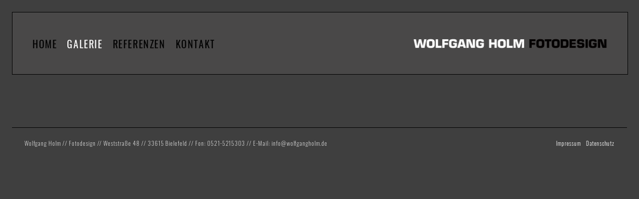

--- FILE ---
content_type: text/html; charset=UTF-8
request_url: https://www.wolfgangholm.de/galerie/
body_size: 17980
content:
<!DOCTYPE html>
<!--[if IE 6]>
<html id="ie6" lang="de">
<![endif]-->
<!--[if IE 7]>
<html id="ie7" lang="de">
<![endif]-->
<!--[if IE 8]>
<html id="ie8" lang="de">
<![endif]-->
<!--[if !(IE 6) & !(IE 7) & !(IE 8)]><!-->
<html lang="de">
<!--<![endif]-->
<head>
<meta charset="UTF-8" />
<meta name="viewport" content="width=device-width" />
<title>Galerie | Wolfgang Holm &#8211; Fotograf, Fotodesign, Bielefeld</title>
<meta name="verify-v1" content="8CJ85pGZOcscJJRKsajlDurkm5SEXcVTmlWHvmUEwuM=" />
<meta name="author" content="Wolfgang Holm - Fotodesign, Bielefeld">
<meta name="publisher" content="Wolfgang Holm - Fotodesign, Bielefeld">
<meta name="copyright" content="Wolfgang Holm - Fotodesign, Bielefeld">
<meta name="description" content="Wolfgang Holm - Fotodesign Bielefeld. Schwerpunkte in Fashion-, Stills-. und People-Fotografie. ">
<meta name="keywords" content="Wolfgang, Holm, Holm, Bielefeld, Fotograf, Photodesign, Fotodesign, Photograph, Studio, Fotos, Fotostudio, Fashion, Modefotograf, Mode, Industriefotografie, Modefotografie, Peolpe., Peoplefotografie, Stills">
<meta name="page-topic" content="Dienstleistung">
<meta http-equiv="content-language" content="de">
<meta name="robots" content="index, follow">
<meta name="referrer" content="no-referrer">
<meta name="DC.Creator" content="Wolfgang Holm - Fotodesign, Bielefeld">
<meta name="DC.Publisher" content="Wolfgang Holm - Fotodesign, Bielefeld">
<meta name="DC.Rights" content="Wolfgang Holm - Fotodesign, Bielefeld">
<meta name="DC.Description" content="Wolfgang Holm - Fotodesign Bielefeld. Schwerpunkte in Fashion-, Stills-. und People-Fotografie. ">
<meta name="DC.Language" content="de">
<link rel="apple-touch-icon" sizes="57x57" href="favicon/apple-icon-57x57.png">
<link rel="apple-touch-icon" sizes="60x60" href="favicon/apple-icon-60x60.png">
<link rel="apple-touch-icon" sizes="72x72" href="favicon/apple-icon-72x72.png">
<link rel="apple-touch-icon" sizes="76x76" href="favicon/apple-icon-76x76.png">
<link rel="apple-touch-icon" sizes="114x114" href="favicon/apple-icon-114x114.png">
<link rel="apple-touch-icon" sizes="120x120" href="favicon/apple-icon-120x120.png">
<link rel="apple-touch-icon" sizes="144x144" href="favicon/apple-icon-144x144.png">
<link rel="apple-touch-icon" sizes="152x152" href="favicon/apple-icon-152x152.png">
<link rel="apple-touch-icon" sizes="180x180" href="favicon/apple-icon-180x180.png">
<link rel="icon" type="image/png" sizes="192x192"  href="favicon/android-icon-192x192.png">
<link rel="icon" type="image/png" sizes="32x32" href="favicon/favicon-32x32.png">
<link rel="icon" type="image/png" sizes="96x96" href="favicon/favicon-96x96.png">
<link rel="icon" type="image/png" sizes="16x16" href="favicon/favicon-16x16.png">
<link rel="manifest" href="favicon/manifest.json">
<meta name="msapplication-TileColor" content="#ffffff">
<meta name="msapplication-TileImage" content="favicon//ms-icon-144x144.png">
<meta name="theme-color" content="#ffffff">	
<link rel="profile" href="https://gmpg.org/xfn/11" />
<link rel="stylesheet" type="text/css" media="all" href="https://www.wolfgangholm.de/wp-content/themes/wolfgangholm/style.css" />
<link rel="pingback" href="" />
<!--[if lt IE 9]>
<script src="https://www.wolfgangholm.de/wp-content/themes/wolfgangholm/js/html5.js" type="text/javascript"></script>
<![endif]-->
<meta name='robots' content='max-image-preview:large' />
	<style>img:is([sizes="auto" i], [sizes^="auto," i]) { contain-intrinsic-size: 3000px 1500px }</style>
	<link rel="alternate" type="application/rss+xml" title="Wolfgang Holm - Fotograf, Fotodesign, Bielefeld &raquo; Feed" href="https://www.wolfgangholm.de/feed/" />
<link rel='stylesheet' id='wp-block-library-css' href='https://www.wolfgangholm.de/wp-includes/css/dist/block-library/style.min.css?ver=65208ba0214ee79bf28614c48f29c196' type='text/css' media='all' />
<style id='classic-theme-styles-inline-css' type='text/css'>
/*! This file is auto-generated */
.wp-block-button__link{color:#fff;background-color:#32373c;border-radius:9999px;box-shadow:none;text-decoration:none;padding:calc(.667em + 2px) calc(1.333em + 2px);font-size:1.125em}.wp-block-file__button{background:#32373c;color:#fff;text-decoration:none}
</style>
<link rel='stylesheet' id='dashicons-css' href='https://www.wolfgangholm.de/wp-includes/css/dashicons.min.css?ver=65208ba0214ee79bf28614c48f29c196' type='text/css' media='all' />
<link rel='stylesheet' id='essgrid-blocks-editor-css-css' href='https://www.wolfgangholm.de/wp-content/plugins/essential-grid/admin/includes/builders/gutenberg/build/index.css?ver=1739438717' type='text/css' media='all' />
<style id='global-styles-inline-css' type='text/css'>
:root{--wp--preset--aspect-ratio--square: 1;--wp--preset--aspect-ratio--4-3: 4/3;--wp--preset--aspect-ratio--3-4: 3/4;--wp--preset--aspect-ratio--3-2: 3/2;--wp--preset--aspect-ratio--2-3: 2/3;--wp--preset--aspect-ratio--16-9: 16/9;--wp--preset--aspect-ratio--9-16: 9/16;--wp--preset--color--black: #000000;--wp--preset--color--cyan-bluish-gray: #abb8c3;--wp--preset--color--white: #ffffff;--wp--preset--color--pale-pink: #f78da7;--wp--preset--color--vivid-red: #cf2e2e;--wp--preset--color--luminous-vivid-orange: #ff6900;--wp--preset--color--luminous-vivid-amber: #fcb900;--wp--preset--color--light-green-cyan: #7bdcb5;--wp--preset--color--vivid-green-cyan: #00d084;--wp--preset--color--pale-cyan-blue: #8ed1fc;--wp--preset--color--vivid-cyan-blue: #0693e3;--wp--preset--color--vivid-purple: #9b51e0;--wp--preset--gradient--vivid-cyan-blue-to-vivid-purple: linear-gradient(135deg,rgba(6,147,227,1) 0%,rgb(155,81,224) 100%);--wp--preset--gradient--light-green-cyan-to-vivid-green-cyan: linear-gradient(135deg,rgb(122,220,180) 0%,rgb(0,208,130) 100%);--wp--preset--gradient--luminous-vivid-amber-to-luminous-vivid-orange: linear-gradient(135deg,rgba(252,185,0,1) 0%,rgba(255,105,0,1) 100%);--wp--preset--gradient--luminous-vivid-orange-to-vivid-red: linear-gradient(135deg,rgba(255,105,0,1) 0%,rgb(207,46,46) 100%);--wp--preset--gradient--very-light-gray-to-cyan-bluish-gray: linear-gradient(135deg,rgb(238,238,238) 0%,rgb(169,184,195) 100%);--wp--preset--gradient--cool-to-warm-spectrum: linear-gradient(135deg,rgb(74,234,220) 0%,rgb(151,120,209) 20%,rgb(207,42,186) 40%,rgb(238,44,130) 60%,rgb(251,105,98) 80%,rgb(254,248,76) 100%);--wp--preset--gradient--blush-light-purple: linear-gradient(135deg,rgb(255,206,236) 0%,rgb(152,150,240) 100%);--wp--preset--gradient--blush-bordeaux: linear-gradient(135deg,rgb(254,205,165) 0%,rgb(254,45,45) 50%,rgb(107,0,62) 100%);--wp--preset--gradient--luminous-dusk: linear-gradient(135deg,rgb(255,203,112) 0%,rgb(199,81,192) 50%,rgb(65,88,208) 100%);--wp--preset--gradient--pale-ocean: linear-gradient(135deg,rgb(255,245,203) 0%,rgb(182,227,212) 50%,rgb(51,167,181) 100%);--wp--preset--gradient--electric-grass: linear-gradient(135deg,rgb(202,248,128) 0%,rgb(113,206,126) 100%);--wp--preset--gradient--midnight: linear-gradient(135deg,rgb(2,3,129) 0%,rgb(40,116,252) 100%);--wp--preset--font-size--small: 13px;--wp--preset--font-size--medium: 20px;--wp--preset--font-size--large: 36px;--wp--preset--font-size--x-large: 42px;--wp--preset--spacing--20: 0.44rem;--wp--preset--spacing--30: 0.67rem;--wp--preset--spacing--40: 1rem;--wp--preset--spacing--50: 1.5rem;--wp--preset--spacing--60: 2.25rem;--wp--preset--spacing--70: 3.38rem;--wp--preset--spacing--80: 5.06rem;--wp--preset--shadow--natural: 6px 6px 9px rgba(0, 0, 0, 0.2);--wp--preset--shadow--deep: 12px 12px 50px rgba(0, 0, 0, 0.4);--wp--preset--shadow--sharp: 6px 6px 0px rgba(0, 0, 0, 0.2);--wp--preset--shadow--outlined: 6px 6px 0px -3px rgba(255, 255, 255, 1), 6px 6px rgba(0, 0, 0, 1);--wp--preset--shadow--crisp: 6px 6px 0px rgba(0, 0, 0, 1);}:where(.is-layout-flex){gap: 0.5em;}:where(.is-layout-grid){gap: 0.5em;}body .is-layout-flex{display: flex;}.is-layout-flex{flex-wrap: wrap;align-items: center;}.is-layout-flex > :is(*, div){margin: 0;}body .is-layout-grid{display: grid;}.is-layout-grid > :is(*, div){margin: 0;}:where(.wp-block-columns.is-layout-flex){gap: 2em;}:where(.wp-block-columns.is-layout-grid){gap: 2em;}:where(.wp-block-post-template.is-layout-flex){gap: 1.25em;}:where(.wp-block-post-template.is-layout-grid){gap: 1.25em;}.has-black-color{color: var(--wp--preset--color--black) !important;}.has-cyan-bluish-gray-color{color: var(--wp--preset--color--cyan-bluish-gray) !important;}.has-white-color{color: var(--wp--preset--color--white) !important;}.has-pale-pink-color{color: var(--wp--preset--color--pale-pink) !important;}.has-vivid-red-color{color: var(--wp--preset--color--vivid-red) !important;}.has-luminous-vivid-orange-color{color: var(--wp--preset--color--luminous-vivid-orange) !important;}.has-luminous-vivid-amber-color{color: var(--wp--preset--color--luminous-vivid-amber) !important;}.has-light-green-cyan-color{color: var(--wp--preset--color--light-green-cyan) !important;}.has-vivid-green-cyan-color{color: var(--wp--preset--color--vivid-green-cyan) !important;}.has-pale-cyan-blue-color{color: var(--wp--preset--color--pale-cyan-blue) !important;}.has-vivid-cyan-blue-color{color: var(--wp--preset--color--vivid-cyan-blue) !important;}.has-vivid-purple-color{color: var(--wp--preset--color--vivid-purple) !important;}.has-black-background-color{background-color: var(--wp--preset--color--black) !important;}.has-cyan-bluish-gray-background-color{background-color: var(--wp--preset--color--cyan-bluish-gray) !important;}.has-white-background-color{background-color: var(--wp--preset--color--white) !important;}.has-pale-pink-background-color{background-color: var(--wp--preset--color--pale-pink) !important;}.has-vivid-red-background-color{background-color: var(--wp--preset--color--vivid-red) !important;}.has-luminous-vivid-orange-background-color{background-color: var(--wp--preset--color--luminous-vivid-orange) !important;}.has-luminous-vivid-amber-background-color{background-color: var(--wp--preset--color--luminous-vivid-amber) !important;}.has-light-green-cyan-background-color{background-color: var(--wp--preset--color--light-green-cyan) !important;}.has-vivid-green-cyan-background-color{background-color: var(--wp--preset--color--vivid-green-cyan) !important;}.has-pale-cyan-blue-background-color{background-color: var(--wp--preset--color--pale-cyan-blue) !important;}.has-vivid-cyan-blue-background-color{background-color: var(--wp--preset--color--vivid-cyan-blue) !important;}.has-vivid-purple-background-color{background-color: var(--wp--preset--color--vivid-purple) !important;}.has-black-border-color{border-color: var(--wp--preset--color--black) !important;}.has-cyan-bluish-gray-border-color{border-color: var(--wp--preset--color--cyan-bluish-gray) !important;}.has-white-border-color{border-color: var(--wp--preset--color--white) !important;}.has-pale-pink-border-color{border-color: var(--wp--preset--color--pale-pink) !important;}.has-vivid-red-border-color{border-color: var(--wp--preset--color--vivid-red) !important;}.has-luminous-vivid-orange-border-color{border-color: var(--wp--preset--color--luminous-vivid-orange) !important;}.has-luminous-vivid-amber-border-color{border-color: var(--wp--preset--color--luminous-vivid-amber) !important;}.has-light-green-cyan-border-color{border-color: var(--wp--preset--color--light-green-cyan) !important;}.has-vivid-green-cyan-border-color{border-color: var(--wp--preset--color--vivid-green-cyan) !important;}.has-pale-cyan-blue-border-color{border-color: var(--wp--preset--color--pale-cyan-blue) !important;}.has-vivid-cyan-blue-border-color{border-color: var(--wp--preset--color--vivid-cyan-blue) !important;}.has-vivid-purple-border-color{border-color: var(--wp--preset--color--vivid-purple) !important;}.has-vivid-cyan-blue-to-vivid-purple-gradient-background{background: var(--wp--preset--gradient--vivid-cyan-blue-to-vivid-purple) !important;}.has-light-green-cyan-to-vivid-green-cyan-gradient-background{background: var(--wp--preset--gradient--light-green-cyan-to-vivid-green-cyan) !important;}.has-luminous-vivid-amber-to-luminous-vivid-orange-gradient-background{background: var(--wp--preset--gradient--luminous-vivid-amber-to-luminous-vivid-orange) !important;}.has-luminous-vivid-orange-to-vivid-red-gradient-background{background: var(--wp--preset--gradient--luminous-vivid-orange-to-vivid-red) !important;}.has-very-light-gray-to-cyan-bluish-gray-gradient-background{background: var(--wp--preset--gradient--very-light-gray-to-cyan-bluish-gray) !important;}.has-cool-to-warm-spectrum-gradient-background{background: var(--wp--preset--gradient--cool-to-warm-spectrum) !important;}.has-blush-light-purple-gradient-background{background: var(--wp--preset--gradient--blush-light-purple) !important;}.has-blush-bordeaux-gradient-background{background: var(--wp--preset--gradient--blush-bordeaux) !important;}.has-luminous-dusk-gradient-background{background: var(--wp--preset--gradient--luminous-dusk) !important;}.has-pale-ocean-gradient-background{background: var(--wp--preset--gradient--pale-ocean) !important;}.has-electric-grass-gradient-background{background: var(--wp--preset--gradient--electric-grass) !important;}.has-midnight-gradient-background{background: var(--wp--preset--gradient--midnight) !important;}.has-small-font-size{font-size: var(--wp--preset--font-size--small) !important;}.has-medium-font-size{font-size: var(--wp--preset--font-size--medium) !important;}.has-large-font-size{font-size: var(--wp--preset--font-size--large) !important;}.has-x-large-font-size{font-size: var(--wp--preset--font-size--x-large) !important;}
:where(.wp-block-post-template.is-layout-flex){gap: 1.25em;}:where(.wp-block-post-template.is-layout-grid){gap: 1.25em;}
:where(.wp-block-columns.is-layout-flex){gap: 2em;}:where(.wp-block-columns.is-layout-grid){gap: 2em;}
:root :where(.wp-block-pullquote){font-size: 1.5em;line-height: 1.6;}
</style>
<link rel='stylesheet' id='borlabs-cookie-css' href='https://www.wolfgangholm.de/wp-content/cache/borlabs-cookie/borlabs-cookie_1_de.css?ver=2.3.6-18' type='text/css' media='all' />
<link rel='stylesheet' id='new-royalslider-core-css-css' href='https://www.wolfgangholm.de/wp-content/plugins/new-royalslider/lib/royalslider/royalslider.css?ver=3.4.3' type='text/css' media='all' />
<link rel='stylesheet' id='rsDefaultInv-css-css' href='https://www.wolfgangholm.de/wp-content/plugins/new-royalslider/lib/royalslider/skins/default-inverted/rs-default-inverted.css?ver=3.4.3' type='text/css' media='all' />
<link rel='stylesheet' id='rsMinW-css-css' href='https://www.wolfgangholm.de/wp-content/plugins/new-royalslider/lib/royalslider/skins/minimal-white/rs-minimal-white.css?ver=3.4.3' type='text/css' media='all' />
<script type="text/javascript" src="https://www.wolfgangholm.de/wp-includes/js/jquery/jquery.min.js?ver=3.7.1" id="jquery-core-js"></script>
<script type="text/javascript" src="https://www.wolfgangholm.de/wp-includes/js/jquery/jquery-migrate.min.js?ver=3.4.1" id="jquery-migrate-js"></script>
<script type="text/javascript" id="tp-tools-js-before">
/* <![CDATA[ */
window.ESG ??={};ESG.E ??={};ESG.E.site_url='https://www.wolfgangholm.de';ESG.E.plugin_url='https://www.wolfgangholm.de/wp-content/plugins/essential-grid/';ESG.E.ajax_url='https://www.wolfgangholm.de/wp-admin/admin-ajax.php';ESG.E.nonce='850bac5454';ESG.E.tptools=true;ESG.E.waitTptFunc ??=[];ESG.F ??={};ESG.F.waitTpt=() =>{if ( typeof jQuery==='undefined' ||!window?._tpt?.regResource ||!ESG?.E?.plugin_url ||(!ESG.E.tptools && !window?.SR7?.E?.plugin_url) ) return setTimeout(ESG.F.waitTpt,29);if (!window._tpt.gsap) window._tpt.regResource({id:'tpgsap',url:ESG.E.tptools && ESG.E.plugin_url+'/public/assets/js/libs/tpgsap.js' ||SR7.E.plugin_url + 'public/js/libs/tpgsap.js'});_tpt.checkResources(['tpgsap']).then(() =>{if (window.tpGS && !_tpt?.Back){_tpt.eases=tpGS.eases;Object.keys(_tpt.eases).forEach((e) => {_tpt[e] ===undefined && (_tpt[e]=tpGS[e])});}ESG.E.waitTptFunc.forEach((f) =>{typeof f ==='function' && f();});ESG.E.waitTptFunc=[];});}
/* ]]> */
</script>
<script type="text/javascript" src="https://www.wolfgangholm.de/wp-content/plugins/essential-grid/public/assets/js/libs/tptools.js?ver=6.7.26" id="tp-tools-js" async="async" data-wp-strategy="async"></script>
<link rel="canonical" href="https://www.wolfgangholm.de/galerie/" />
</head>

<body data-rsssl=1 class="wp-singular page-template-default page page-id-49 wp-theme-wolfgangholm single-author singular one-column content">
<div id="page" class="hfeed">
	<header>
			

			

		
			<nav id="access" role="navigation">
				<div id="leftheader">
				<h3 class="assistive-text">Hauptmenü</h3>
								<div class="skip-link"><a class="assistive-text" href="#content">Zum Inhalt wechseln</a></div>
												<div class="menu-mainmenu-container"><ul id="menu-mainmenu" class="menu"><li id="menu-item-5" class="menu-item menu-item-type-post_type menu-item-object-page menu-item-home menu-item-5"><a href="https://www.wolfgangholm.de/" title="Home | Wolfgang Holm Fotodesign Bielefeld">Home</a></li>
<li id="menu-item-51" class="menu-item menu-item-type-post_type menu-item-object-page current-menu-item page_item page-item-49 current_page_item menu-item-51"><a href="https://www.wolfgangholm.de/galerie/" aria-current="page" title="Galerie | Wolfgang Holm Fotodesign Bielefeld">Galerie</a></li>
<li id="menu-item-44" class="menu-item menu-item-type-post_type menu-item-object-page menu-item-44"><a href="https://www.wolfgangholm.de/referenzen/" title="Referenzen | Wolfgang Holm Fotodesign Bielefeld">Referenzen</a></li>
<li id="menu-item-27" class="menu-item menu-item-type-post_type menu-item-object-page menu-item-27"><a href="https://www.wolfgangholm.de/kontakt/" title="Kontakt | Wolfgang Holm Fotodesign Bielefeld">Kontakt</a></li>
</ul></div>				</div>
				<div id="rightheader">
				<a href="https://www.wolfgangholm.de" title="Wolfgang Holm - Fotodesign, Bielefeld"><img src="https://www.wolfgangholm.de/wp-content/themes/wolfgangholm/images/logo-wolfgang-holm.png" alt="Wolfgang Holm - Fotodesign, Bielefeld" /></a>	
				</div>
</nav><!-- #access -->
	</header><!-- #branding -->


	<div id="main">

		<div id="primary">
			<div id="content" role="main">

				
					
<article id="post-49" class="post-49 page type-page status-publish hentry">
	<header class="entry-header">
		<h1 class="entry-title">Galerie</h1>
	</header><!-- .entry-header -->

	<div class="entry-content">
		<style type="text/css">a.eg-henryharrison-element-1,a.eg-henryharrison-element-2{-webkit-transition:all .4s linear;-moz-transition:all .4s linear;-o-transition:all .4s linear;-ms-transition:all .4s linear;transition:all .4s linear}.eg-jimmy-carter-element-11 i:before{margin-left:0px;margin-right:0px}.eg-harding-element-17{letter-spacing:1px}.eg-harding-wrapper .esg-entry-media{overflow:hidden;box-sizing:border-box;-webkit-box-sizing:border-box;-moz-box-sizing:border-box;padding:30px 30px 0px 30px}.eg-harding-wrapper .esg-media-poster{overflow:hidden;border-radius:50%;-webkit-border-radius:50%;-moz-border-radius:50%}.eg-ulysses-s-grant-wrapper .esg-entry-media{overflow:hidden;box-sizing:border-box;-webkit-box-sizing:border-box;-moz-box-sizing:border-box;padding:30px 30px 0px 30px}.eg-ulysses-s-grant-wrapper .esg-media-poster{overflow:hidden;border-radius:50%;-webkit-border-radius:50%;-moz-border-radius:50%}.eg-richard-nixon-wrapper .esg-entry-media{overflow:hidden;box-sizing:border-box;-webkit-box-sizing:border-box;-moz-box-sizing:border-box;padding:30px 30px 0px 30px}.eg-richard-nixon-wrapper .esg-media-poster{overflow:hidden;border-radius:50%;-webkit-border-radius:50%;-moz-border-radius:50%}.eg-herbert-hoover-wrapper .esg-media-poster{filter:url("data:image/svg+xml;utf8,<svg xmlns='http://www.w3.org/2000/svg'><filter id='grayscale'><feColorMatrix type='matrix' values='0.3333 0.3333 0.3333 0 0 0.3333 0.3333 0.3333 0 0 0.3333 0.3333 0.3333 0 0 0 0 0 1 0'/></filter></svg>#grayscale");filter:gray;-webkit-filter:grayscale(100%)}.eg-herbert-hoover-wrapper:hover .esg-media-poster{filter:url("data:image/svg+xml;utf8,<svg xmlns='http://www.w3.org/2000/svg'><filter id='grayscale'><feColorMatrix type='matrix' values='1 0 0 0 0,0 1 0 0 0,0 0 1 0 0,0 0 0 1 0'/></filter></svg>#grayscale");-webkit-filter:grayscale(0%)}.eg-lyndon-johnson-wrapper .esg-media-poster{filter:url("data:image/svg+xml;utf8,<svg xmlns='http://www.w3.org/2000/svg'><filter id='grayscale'><feColorMatrix type='matrix' values='0.3333 0.3333 0.3333 0 0 0.3333 0.3333 0.3333 0 0 0.3333 0.3333 0.3333 0 0 0 0 0 1 0'/></filter></svg>#grayscale");filter:gray;-webkit-filter:grayscale(100%)}.eg-lyndon-johnson-wrapper:hover .esg-media-poster{filter:url("data:image/svg+xml;utf8,<svg xmlns='http://www.w3.org/2000/svg'><filter id='grayscale'><feColorMatrix type='matrix' values='1 0 0 0 0,0 1 0 0 0,0 0 1 0 0,0 0 0 1 0'/></filter></svg>#grayscale");-webkit-filter:grayscale(0%)}.esg-overlay.eg-ronald-reagan-container {background:-moz-linear-gradient(top,rgba(0,0,0,0) 50%,rgba(0,0,0,0.83) 99%,rgba(0,0,0,0.85) 100%);background:-webkit-gradient(linear,left top,left bottom,color-stop(50%,rgba(0,0,0,0)),color-stop(99%,rgba(0,0,0,0.83)),color-stop(100%,rgba(0,0,0,0.85)));background:-webkit-linear-gradient(top,rgba(0,0,0,0) 50%,rgba(0,0,0,0.83) 99%,rgba(0,0,0,0.85) 100%);background:-o-linear-gradient(top,rgba(0,0,0,0) 50%,rgba(0,0,0,0.83) 99%,rgba(0,0,0,0.85) 100%);background:-ms-linear-gradient(top,rgba(0,0,0,0) 50%,rgba(0,0,0,0.83) 99%,rgba(0,0,0,0.85) 100%);background:linear-gradient(to bottom,rgba(0,0,0,0) 50%,rgba(0,0,0,0.83) 99%,rgba(0,0,0,0.85) 100%);filter:progid:DXImageTransform.Microsoft.gradient( startColorstr='#00000000',endColorstr='#d9000000',GradientType=0 )}.eg-georgebush-wrapper .esg-entry-cover {background:-moz-linear-gradient(top,rgba(0,0,0,0) 50%,rgba(0,0,0,0.83) 99%,rgba(0,0,0,0.85) 100%);background:-webkit-gradient(linear,left top,left bottom,color-stop(50%,rgba(0,0,0,0)),color-stop(99%,rgba(0,0,0,0.83)),color-stop(100%,rgba(0,0,0,0.85)));background:-webkit-linear-gradient(top,rgba(0,0,0,0) 50%,rgba(0,0,0,0.83) 99%,rgba(0,0,0,0.85) 100%);background:-o-linear-gradient(top,rgba(0,0,0,0) 50%,rgba(0,0,0,0.83) 99%,rgba(0,0,0,0.85) 100%);background:-ms-linear-gradient(top,rgba(0,0,0,0) 50%,rgba(0,0,0,0.83) 99%,rgba(0,0,0,0.85) 100%);background:linear-gradient(to bottom,rgba(0,0,0,0) 50%,rgba(0,0,0,0.83) 99%,rgba(0,0,0,0.85) 100%);filter:progid:DXImageTransform.Microsoft.gradient( startColorstr='#00000000',endColorstr='#d9000000',GradientType=0 )}.eg-jefferson-wrapper{-webkit-border-radius:5px !important;-moz-border-radius:5px !important;border-radius:5px !important;-webkit-mask-image:url([data-uri]) !important}.eg-monroe-element-1{text-shadow:0px 1px 3px rgba(0,0,0,0.1)}.eg-lyndon-johnson-wrapper .esg-entry-cover{background:-moz-radial-gradient(center,ellipse cover,rgba(0,0,0,0.35) 0%,rgba(18,18,18,0) 96%,rgba(19,19,19,0) 100%);background:-webkit-gradient(radial,center center,0px,center center,100%,color-stop(0%,rgba(0,0,0,0.35)),color-stop(96%,rgba(18,18,18,0)),color-stop(100%,rgba(19,19,19,0)));background:-webkit-radial-gradient(center,ellipse cover,rgba(0,0,0,0.35) 0%,rgba(18,18,18,0) 96%,rgba(19,19,19,0) 100%);background:-o-radial-gradient(center,ellipse cover,rgba(0,0,0,0.35) 0%,rgba(18,18,18,0) 96%,rgba(19,19,19,0) 100%);background:-ms-radial-gradient(center,ellipse cover,rgba(0,0,0,0.35) 0%,rgba(18,18,18,0) 96%,rgba(19,19,19,0) 100%);background:radial-gradient(ellipse at center,rgba(0,0,0,0.35) 0%,rgba(18,18,18,0) 96%,rgba(19,19,19,0) 100%);filter:progid:DXImageTransform.Microsoft.gradient( startColorstr='#59000000',endColorstr='#00131313',GradientType=1 )}.eg-wilbert-wrapper .esg-entry-cover{background:-moz-radial-gradient(center,ellipse cover,rgba(0,0,0,0.35) 0%,rgba(18,18,18,0) 96%,rgba(19,19,19,0) 100%);background:-webkit-gradient(radial,center center,0px,center center,100%,color-stop(0%,rgba(0,0,0,0.35)),color-stop(96%,rgba(18,18,18,0)),color-stop(100%,rgba(19,19,19,0)));background:-webkit-radial-gradient(center,ellipse cover,rgba(0,0,0,0.35) 0%,rgba(18,18,18,0) 96%,rgba(19,19,19,0) 100%);background:-o-radial-gradient(center,ellipse cover,rgba(0,0,0,0.35) 0%,rgba(18,18,18,0) 96%,rgba(19,19,19,0) 100%);background:-ms-radial-gradient(center,ellipse cover,rgba(0,0,0,0.35) 0%,rgba(18,18,18,0) 96%,rgba(19,19,19,0) 100%);background:radial-gradient(ellipse at center,rgba(0,0,0,0.35) 0%,rgba(18,18,18,0) 96%,rgba(19,19,19,0) 100%);filter:progid:DXImageTransform.Microsoft.gradient( startColorstr='#59000000',endColorstr='#00131313',GradientType=1 )}.eg-wilbert-wrapper .esg-media-poster{-webkit-transition:0.4s ease-in-out;-moz-transition:0.4s ease-in-out;-o-transition:0.4s ease-in-out;transition:0.4s ease-in-out;filter:url("data:image/svg+xml;utf8,<svg xmlns='http://www.w3.org/2000/svg'><filter id='grayscale'><feColorMatrix type='matrix' values='0.3333 0.3333 0.3333 0 0 0.3333 0.3333 0.3333 0 0 0.3333 0.3333 0.3333 0 0 0 0 0 1 0'/></filter></svg>#grayscale");filter:gray;-webkit-filter:grayscale(100%)}.eg-wilbert-wrapper:hover .esg-media-poster{filter:url("data:image/svg+xml;utf8,<svg xmlns='http://www.w3.org/2000/svg'><filter id='grayscale'><feColorMatrix type='matrix' values='1 0 0 0 0,0 1 0 0 0,0 0 1 0 0,0 0 0 1 0'/></filter></svg>#grayscale");-webkit-filter:grayscale(0%)}.eg-phillie-element-3:after{content:" ";width:0px;height:0px;border-style:solid;border-width:5px 5px 0 5px;border-color:#000 transparent transparent transparent;left:50%;margin-left:-5px;bottom:-5px;position:absolute}.eg-howardtaft-wrapper .esg-media-poster,.eg-howardtaft-wrapper .esg-media-poster{filter:url("data:image/svg+xml;utf8,<svg xmlns='http://www.w3.org/2000/svg'><filter id='grayscale'><feColorMatrix type='matrix' values='1 0 0 0 0,0 1 0 0 0,0 0 1 0 0,0 0 0 1 0'/></filter></svg>#grayscale");-webkit-filter:grayscale(0%)}.eg-howardtaft-wrapper:hover .esg-media-poster,.eg-howardtaft-wrapper:hover .esg-media-poster{filter:url("data:image/svg+xml;utf8,<svg xmlns='http://www.w3.org/2000/svg'><filter id='grayscale'><feColorMatrix type='matrix' values='0.3333 0.3333 0.3333 0 0 0.3333 0.3333 0.3333 0 0 0.3333 0.3333 0.3333 0 0 0 0 0 1 0'/></filter></svg>#grayscale");filter:gray;-webkit-filter:grayscale(100%)}.myportfolio-container .added_to_cart.wc-forward{font-family:"Open Sans";font-size:13px;color:#fff;margin-top:10px}.esgbox-title.esgbox-title-outside-wrap{font-size:15px;font-weight:700;text-align:center}.esgbox-title.esgbox-title-inside-wrap{padding-bottom:10px;font-size:15px;font-weight:700;text-align:center}</style><style type="text/css">.simple-dark .navigationbuttons,.simple-dark .esg-pagination,.simple-dark .esg-filters{text-align:center}.simple-dark .esg-filterbutton,.simple-dark .esg-navigationbutton,.simple-dark .esg-sortbutton,.simple-dark .esg-cartbutton{color:#fff;margin-right:5px;cursor:pointer;padding:0px 10px;border:1px solid rgb(255,255,255);border:1px solid rgba(255,255,255,0.15);line-height:29px;font-size:12px;font-weight:600;font-family:"Open Sans",sans-serif;display:inline-block;background:rgba(255,255,255,0.08 );margin-bottom:5px}.simple-dark .esg-navigationbutton *{color:#fff}.simple-dark .esg-left,.simple-dark .esg-right{padding:0px 5px !important}.simple-dark.esg-sortbutton-wrapper,.simple-dark.esg-cartbutton-wrapper{display:inline-block}.simple-dark.esg-sortbutton-order,.simple-dark.esg-cartbutton-order{display:inline-block;vertical-align:top;border:1px solid rgb(255,255,255);border:1px solid rgba(255,255,255,0.15);width:29px;line-height:29px;font-size:9px;font-weight:600;color:#fff;cursor:pointer;background:rgba(255,255,255,0.08 )}.simple-dark .esg-cartbutton{color:#fff;cursor:default !important}.simple-dark .esg-cartbutton .esgicon-basket{color:#fff;font-size:15px;line-height:15px;margin-right:10px}.simple-dark.esg-cartbutton-wrapper{cursor:default !important}.simple-dark .esg-sortbutton,.simple-dark .esg-cartbutton{display:inline-block;position:relative;cursor:pointer;margin-right:5px}.simple-dark .esg-navigationbutton:hover,.simple-dark .esg-filterbutton:hover,.simple-dark .esg-sortbutton:hover,.simple-dark .esg-sortbutton-order:hover,.simple-dark .esg-cartbutton-order:hover,.simple-dark .esg-filterbutton.selected{border-color:#fff;color:#000;box-shadow:0px 3px 5px 0px rgba(0,0,0,0.13);background:#fff}.simple-dark .esg-navigationbutton:hover *{color:#000}.simple-dark .esg-pagination-button:last-child{margin-right:0}.simple-dark .esg-sortbutton-order.tp-desc:hover{border-color:#fff;border-color:rgba(255,255,255,0.2);color:#000;box-shadow:0px -3px 5px 0px rgba(0,0,0,0.13) !important}.simple-dark .esg-filter-checked{padding:1px;color:transparent;background:#000;background:rgba(255,255,255,0.15);margin-left:7px;font-size:9px;font-weight:300;line-height:9px;vertical-align:middle}.simple-dark .esg-filterbutton.selected .esg-filter-checked,.simple-dark .esg-filterbutton:hover .esg-filter-checked{padding:1px;color:#000;background:#fff;margin-left:7px;font-size:9px;font-weight:300;line-height:9px;vertical-align:middle}.simple-dark .esg-filterbutton{color:#fff !important}.simple-dark .esg-selected-filterbutton{border:1px solid rgba(255,255,255,0.15);background:rgba(255,255,255,0.08);padding:5px 5px 5px 10px;color:#fff;font-weight:600}.simple-dark .esg-cartbutton{border:1px solid rgba(255,255,255,0.1) !important}.simple-dark .esg-cartbutton,.simple-dark .esg-cartbutton a,.simple-dark .esg-cartbutton a:visited,.simple-dark .esg-cartbutton i,.simple-dark .esg-cartbutton i.before{font-weight:600;color:#fff}.simple-dark .esg-cartbutton:hover a,.simple-dark .esg-cartbutton:hover i{color:#000}.simple-dark .esg-selected-filterbutton:hover .eg-icon-down-open,.simple-dark .esg-selected-filterbutton.hoveredfilter .eg-icon-down-open{color:#000}.simple-dark .esg-cartbutton:hover,.simple-dark .esg-selected-filterbutton:hover,.simple-dark .esg-selected-filterbutton.hoveredfilter{border-color:#fff;color:#000;box-shadow:0px 3px 5px 0px rgba(0,0,0,0.13);background:#fff}.simple-dark .esg-selected-filterbutton .eg-icon-down-open{margin-left:5px;font-size:9px;line-height:20px;vertical-align:top;color:#fff}.simple-dark .esg-filter-wrapper .esg-filterbutton:hover span,.simple-dark .esg-filter-wrapper .esg-filterbutton.selected span{color:#000 !important}.simple-dark .esg-dropdown-wrapper{background:#fff;border:1px solid #bbb;box-shadow:0px 3px 5px 0px rgba(0,0,0,0.13)}.simple-dark .esg-dropdown-wrapper .esg-filterbutton{border:none !important;background:transparent !important;line-height:25px;white-space:nowrap;padding:0px 10px;font-weight:600;text-align:left;color:#777 !important}.simple-light .esg-dropdown-wrapper .esg-filterbutton span{color:#777}.simple-dark .esg-dropdown-wrapper .esg-filterbutton:hover,.simple-dark .esg-dropdown-wrapper .esg-filterbutton.selected{color:#000 !important;box-shadow:none !important;font-weight:600}.simple-dark .esg-dropdown-wrapper .esg-filter-checked{display:inline-block;margin-left:0px !important;margin-right:7px;margin-top:-2px !important;line-height:15px !important;border:1px solid #444}.simple-dark .esg-dropdown-wrapper .esg-filter-checked span{vertical-align:middle;line-height:20px}</style><style>.eg-washington-element-0{font-size:16px !important;line-height:22px !important;color:#ffffff !important;font-weight:400 !important;padding:17px 17px 17px 17px!important;border-radius:60px 60px 60px 60px!important;background:rgba(255,255,255,0.15) !important;z-index:2 !important;display:inline-block;font-family:"Open Sans" !important;border-top-width:0px !important;border-right-width:0px !important;border-bottom-width:0px !important;border-left-width:0px !important;border-color:#ffffff !important;border-style:solid !important}.eg-washington-element-3{font-size:13px;line-height:20px;color:#ffffff;font-weight:700;display:inline-block;float:none;clear:both;margin:15px 0px 0px 0px;padding:5px 10px 5px 10px;border-radius:0px 0px 0px 0px;background:rgba(255,255,255,0.15);position:relative;z-index:2 !important;font-family:"Open Sans";text-transform:uppercase}</style><style>.eg-washington-element-0:hover{font-size:18px !important;line-height:22px !important;color:#ffffff !important;font-weight:400 !important;border-radius:60px 60px 60px 60px!important;background:rgba(0,0,0,0.50) !important;border-top-width:0px !important;border-right-width:0px !important;border-bottom-width:0px !important;border-left-width:0px !important;border-color:#ffffff !important;border-style:solid !important}</style><style>.eg-washington-element-0-a{display:inline-block !important;float:none !important;clear:none !important;margin:0px 10px 0px 0px!important;position:relative !important}</style><style>.eg-washington-container{background:rgba(0,0,0,0.65)}</style><style>.eg-washington-content{background:#ffffff;padding:0px 0px 0px 0px;border-width:0px 0px 0px 0px;border-radius:0px 0px 0px 0px;border-color:transparent;border-style:double;text-align:left}</style><style>.esg-grid .mainul li.eg-washington-wrapper{background:#3f424a;padding:0px 0px 0px 0px;border-width:0px 0px 0px 0px;border-radius:0px 0px 0px 0px;border-color:transparent;border-style:none}</style><style>.esg-grid .mainul li.eg-washington-wrapper .esg-media-poster{background-size:cover;background-position:center center;background-repeat:no-repeat}</style><style type="text/css"></style><!-- THE ESSENTIAL GRID POST --><article id="esg-grid-1-1-wrap" class="myportfolio-container esg-grid-wrap-container simple-dark esg-entry-skin-washington source_type_post" data-alias="2014Grid">   <div id="esg-grid-1-1" class="esg-grid" style="background: transparent;padding: 0px 0px 0px 0px ; box-sizing:border-box; -moz-box-sizing:border-box; -webkit-box-sizing:border-box; display:none"><article class="esg-filters esg-singlefilters" style="margin-bottom: 0px; text-align: right; "><!-- THE FILTER BUTTON --><div class="esg-filter-wrapper  esg-fgc-1" style="margin-left: 2.5px; margin-right: 2.5px;"><div class="esg-mobile-filter-button"><span>Filter Categories</span><i class="eg-icon-down-open"></i></div><div class="esg-filterbutton selected esg-allfilter" data-filter="filterall" data-fid="-1"><span>Alle</span></div><div class="esg-filterbutton" data-fid="post_tag_31" data-filter="filter-aktuell"  ><span>Aktuell</span><span class="esg-filter-checked"><i class="eg-icon-ok-1"></i></span></div><div class="esg-filterbutton" data-fid="essential_grid_category_3" data-filter="filter-people"  ><span>People</span><span class="esg-filter-checked"><i class="eg-icon-ok-1"></i></span></div><div class="esg-filterbutton-last esg-filterbutton" data-fid="essential_grid_category_4" data-filter="filter-stills"  ><span>Stills</span><span class="esg-filter-checked"><i class="eg-icon-ok-1"></i></span></div><div class="eg-clearfix"></div></div></article><div class="esg-clear-no-height"></div><ul><li id="eg-1-post-id-536_8125" class="filterall eg-washington-wrapper filter-2014 filter-people eg-post-id-536" data-skin="washington" data-date="1415961958" >    <div class="esg-media-cover-wrapper"><div class="esg-entry-media" ><img fetchpriority="high" decoding="async" class="esg-entry-media-img"  src="https://www.wolfgangholm.de/wp-content/plugins/essential-grid/public/assets/images/300x200transparent.png" data-lazythumb="https://www.wolfgangholm.de/wp-content/uploads/BS3-1163-1-25x25.jpg" data-no-lazy="1" data-lazysrc="https://www.wolfgangholm.de/wp-content/uploads/BS3-1163-1.jpg" alt="" title="BS3-1163-1" width="800" height="1200"></div>            <div class="esg-entry-cover esg-transition" data-delay="0" data-duration="default" data-transition="esg-fade">                <div class="esg-overlay eg-washington-container  esg-transition" data-duration="default" data-transition="esg-fade"></div>				<div class="esg-center eg-washington-element-0-a eg-post-536 eg-washington-element-0-a esg-transition" data-delay="0.1" data-duration="default" data-transition="esg-falldown"><a class="eg-washington-element-0 eg-post-536 esgbox" data-elementor-open-lightbox="yes" data-thumb="https://www.wolfgangholm.de/wp-content/uploads/BS3-1163-1-200x300.jpg" href="https://www.wolfgangholm.de/wp-content/uploads/BS3-1163-1.jpg" data-width="800"  data-height="1200" ><i class="eg-icon-search"></i></a></div>              <div class="esg-center eg-washington-element-8 esg-none esg-clear esg-line-break"></div>				<div class="esg-center eg-washington-element-3 eg-post-536 eg-washington-element-3 esg-transition" data-delay="0.1" data-duration="default" data-transition="esg-flipup">The British Shop – 2014 | #41</div>              <div class="esg-center eg-washington-element-9 esg-none esg-clear esg-line-break"></div>           </div>   </div></li><li id="eg-1-post-id-798_877" class="filterall eg-washington-wrapper filter-2016 filter-people eg-post-id-798" data-skin="washington" data-date="1468268004" >    <div class="esg-media-cover-wrapper"><div class="esg-entry-media" ><img decoding="async" class="esg-entry-media-img"  src="https://www.wolfgangholm.de/wp-content/plugins/essential-grid/public/assets/images/300x200transparent.png" data-lazythumb="https://www.wolfgangholm.de/wp-content/uploads/BS8_-1080-1-25x25.jpg" data-no-lazy="1" data-lazysrc="https://www.wolfgangholm.de/wp-content/uploads/BS8_-1080-1.jpg" alt="" title="BS8_-1080-1" width="1198" height="1200"></div>            <div class="esg-entry-cover esg-transition" data-delay="0" data-duration="default" data-transition="esg-fade">                <div class="esg-overlay eg-washington-container  esg-transition" data-duration="default" data-transition="esg-fade"></div>				<div class="esg-center eg-washington-element-0-a eg-post-798 eg-washington-element-0-a esg-transition" data-delay="0.1" data-duration="default" data-transition="esg-falldown"><a class="eg-washington-element-0 eg-post-798 esgbox" data-elementor-open-lightbox="yes" data-thumb="https://www.wolfgangholm.de/wp-content/uploads/BS8_-1080-1-200x200.jpg" href="https://www.wolfgangholm.de/wp-content/uploads/BS8_-1080-1.jpg" data-width="1198"  data-height="1200" ><i class="eg-icon-search"></i></a></div>              <div class="esg-center eg-washington-element-8 esg-none esg-clear esg-line-break"></div>				<div class="esg-center eg-washington-element-3 eg-post-798 eg-washington-element-3 esg-transition" data-delay="0.1" data-duration="default" data-transition="esg-flipup">The British Shop – 2016 | #99</div>              <div class="esg-center eg-washington-element-9 esg-none esg-clear esg-line-break"></div>           </div>   </div></li><li id="eg-1-post-id-1349_4411" class="filterall eg-washington-wrapper filter-2019 filter-people eg-post-id-1349" data-skin="washington" data-date="1550587839" >    <div class="esg-media-cover-wrapper"><div class="esg-entry-media" ><img decoding="async" class="esg-entry-media-img"  src="https://www.wolfgangholm.de/wp-content/plugins/essential-grid/public/assets/images/300x200transparent.png" data-lazythumb="https://www.wolfgangholm.de/wp-content/uploads/BS_Tag5-811-25x25.jpg" data-no-lazy="1" data-lazysrc="https://www.wolfgangholm.de/wp-content/uploads/BS_Tag5-811.jpg" alt="" title="BS_Tag5-811" width="800" height="1200"></div>            <div class="esg-entry-cover esg-transition" data-delay="0" data-duration="default" data-transition="esg-fade">                <div class="esg-overlay eg-washington-container  esg-transition" data-duration="default" data-transition="esg-fade"></div>				<div class="esg-center eg-washington-element-0-a eg-post-1349 eg-washington-element-0-a esg-transition" data-delay="0.1" data-duration="default" data-transition="esg-falldown"><a class="eg-washington-element-0 eg-post-1349 esgbox" data-elementor-open-lightbox="yes" data-thumb="https://www.wolfgangholm.de/wp-content/uploads/BS_Tag5-811-200x300.jpg" href="https://www.wolfgangholm.de/wp-content/uploads/BS_Tag5-811.jpg" data-width="800"  data-height="1200" ><i class="eg-icon-search"></i></a></div>              <div class="esg-center eg-washington-element-8 esg-none esg-clear esg-line-break"></div>				<div class="esg-center eg-washington-element-3 eg-post-1349 eg-washington-element-3 esg-transition" data-delay="0.1" data-duration="default" data-transition="esg-flipup">The British Shop – 2019 | #8</div>              <div class="esg-center eg-washington-element-9 esg-none esg-clear esg-line-break"></div>           </div>   </div></li><li id="eg-1-post-id-1753_9503" class="filterall eg-washington-wrapper filter-2022 filter-people eg-post-id-1753" data-skin="washington" data-date="1654698100" >    <div class="esg-media-cover-wrapper"><div class="esg-entry-media" ><img loading="lazy" decoding="async" class="esg-entry-media-img"  src="https://www.wolfgangholm.de/wp-content/plugins/essential-grid/public/assets/images/300x200transparent.png" data-lazythumb="https://www.wolfgangholm.de/wp-content/uploads/T1-1154-1-25x25.jpg" data-no-lazy="1" data-lazysrc="https://www.wolfgangholm.de/wp-content/uploads/T1-1154-1.jpg" alt="" title="T1--1154" width="1200" height="800"></div>            <div class="esg-entry-cover esg-transition" data-delay="0" data-duration="default" data-transition="esg-fade">                <div class="esg-overlay eg-washington-container  esg-transition" data-duration="default" data-transition="esg-fade"></div>				<div class="esg-center eg-washington-element-0-a eg-post-1753 eg-washington-element-0-a esg-transition" data-delay="0.1" data-duration="default" data-transition="esg-falldown"><a class="eg-washington-element-0 eg-post-1753 esgbox" data-elementor-open-lightbox="yes" data-thumb="https://www.wolfgangholm.de/wp-content/uploads/T1-1154-1-200x133.jpg" href="https://www.wolfgangholm.de/wp-content/uploads/T1-1154-1.jpg" data-width="1200"  data-height="800" ><i class="eg-icon-search"></i></a></div>              <div class="esg-center eg-washington-element-8 esg-none esg-clear esg-line-break"></div>				<div class="esg-center eg-washington-element-3 eg-post-1753 eg-washington-element-3 esg-transition" data-delay="0.1" data-duration="default" data-transition="esg-flipup">The British Shop – 2022| #9</div>              <div class="esg-center eg-washington-element-9 esg-none esg-clear esg-line-break"></div>           </div>   </div></li><li id="eg-1-post-id-630_6319" class="filterall eg-washington-wrapper filter-2015 filter-people eg-post-id-630" data-skin="washington" data-date="1438772533" >    <div class="esg-media-cover-wrapper"><div class="esg-entry-media" ><img loading="lazy" decoding="async" class="esg-entry-media-img"  src="https://www.wolfgangholm.de/wp-content/plugins/essential-grid/public/assets/images/300x200transparent.png" data-lazythumb="https://www.wolfgangholm.de/wp-content/uploads/activ-3289-25x25.jpg" data-no-lazy="1" data-lazysrc="https://www.wolfgangholm.de/wp-content/uploads/activ-3289.jpg" alt="" title="activ-3289" width="800" height="1200"></div>            <div class="esg-entry-cover esg-transition" data-delay="0" data-duration="default" data-transition="esg-fade">                <div class="esg-overlay eg-washington-container  esg-transition" data-duration="default" data-transition="esg-fade"></div>				<div class="esg-center eg-washington-element-0-a eg-post-630 eg-washington-element-0-a esg-transition" data-delay="0.1" data-duration="default" data-transition="esg-falldown"><a class="eg-washington-element-0 eg-post-630 esgbox" data-elementor-open-lightbox="yes" data-thumb="https://www.wolfgangholm.de/wp-content/uploads/activ-3289-200x300.jpg" href="https://www.wolfgangholm.de/wp-content/uploads/activ-3289.jpg" data-width="800"  data-height="1200" ><i class="eg-icon-search"></i></a></div>              <div class="esg-center eg-washington-element-8 esg-none esg-clear esg-line-break"></div>				<div class="esg-center eg-washington-element-3 eg-post-630 eg-washington-element-3 esg-transition" data-delay="0.1" data-duration="default" data-transition="esg-flipup">Brax Active – 2015 | #33</div>              <div class="esg-center eg-washington-element-9 esg-none esg-clear esg-line-break"></div>           </div>   </div></li><li id="eg-1-post-id-1181_108" class="filterall eg-washington-wrapper filter-2018 filter-people eg-post-id-1181" data-skin="washington" data-date="1517416882" >    <div class="esg-media-cover-wrapper"><div class="esg-entry-media" ><img loading="lazy" decoding="async" class="esg-entry-media-img"  src="https://www.wolfgangholm.de/wp-content/plugins/essential-grid/public/assets/images/300x200transparent.png" data-lazythumb="https://www.wolfgangholm.de/wp-content/uploads/BRAX-Lookbook-2018-38952-25x25.jpg" data-no-lazy="1" data-lazysrc="https://www.wolfgangholm.de/wp-content/uploads/BRAX-Lookbook-2018-38952.jpg" alt="" title="BRAX-Lookbook- 2018-38952" width="800" height="1200"></div>            <div class="esg-entry-cover esg-transition" data-delay="0" data-duration="default" data-transition="esg-fade">                <div class="esg-overlay eg-washington-container  esg-transition" data-duration="default" data-transition="esg-fade"></div>				<div class="esg-center eg-washington-element-0-a eg-post-1181 eg-washington-element-0-a esg-transition" data-delay="0.1" data-duration="default" data-transition="esg-falldown"><a class="eg-washington-element-0 eg-post-1181 esgbox" data-elementor-open-lightbox="yes" data-thumb="https://www.wolfgangholm.de/wp-content/uploads/BRAX-Lookbook-2018-38952-200x300.jpg" href="https://www.wolfgangholm.de/wp-content/uploads/BRAX-Lookbook-2018-38952.jpg" data-width="800"  data-height="1200" ><i class="eg-icon-search"></i></a></div>              <div class="esg-center eg-washington-element-8 esg-none esg-clear esg-line-break"></div>				<div class="esg-center eg-washington-element-3 eg-post-1181 eg-washington-element-3 esg-transition" data-delay="0.1" data-duration="default" data-transition="esg-flipup">Brax Lookbook – 2018 | #6</div>              <div class="esg-center eg-washington-element-9 esg-none esg-clear esg-line-break"></div>           </div>   </div></li><li id="eg-1-post-id-1745_2316" class="filterall eg-washington-wrapper filter-2022 filter-people eg-post-id-1745" data-skin="washington" data-date="1654698005" >    <div class="esg-media-cover-wrapper"><div class="esg-entry-media" ><img loading="lazy" decoding="async" class="esg-entry-media-img"  src="https://www.wolfgangholm.de/wp-content/plugins/essential-grid/public/assets/images/300x200transparent.png" data-lazythumb="https://www.wolfgangholm.de/wp-content/uploads/T1-901-25x25.jpg" data-no-lazy="1" data-lazysrc="https://www.wolfgangholm.de/wp-content/uploads/T1-901.jpg" alt="" title="T1--901" width="800" height="1200"></div>            <div class="esg-entry-cover esg-transition" data-delay="0" data-duration="default" data-transition="esg-fade">                <div class="esg-overlay eg-washington-container  esg-transition" data-duration="default" data-transition="esg-fade"></div>				<div class="esg-center eg-washington-element-0-a eg-post-1745 eg-washington-element-0-a esg-transition" data-delay="0.1" data-duration="default" data-transition="esg-falldown"><a class="eg-washington-element-0 eg-post-1745 esgbox" data-elementor-open-lightbox="yes" data-thumb="https://www.wolfgangholm.de/wp-content/uploads/T1-901-200x300.jpg" href="https://www.wolfgangholm.de/wp-content/uploads/T1-901.jpg" data-width="800"  data-height="1200" ><i class="eg-icon-search"></i></a></div>              <div class="esg-center eg-washington-element-8 esg-none esg-clear esg-line-break"></div>				<div class="esg-center eg-washington-element-3 eg-post-1745 eg-washington-element-3 esg-transition" data-delay="0.1" data-duration="default" data-transition="esg-flipup">The British Shop – 2022| #5</div>              <div class="esg-center eg-washington-element-9 esg-none esg-clear esg-line-break"></div>           </div>   </div></li><li id="eg-1-post-id-1610_259" class="filterall eg-washington-wrapper filter-2020 filter-people eg-post-id-1610" data-skin="washington" data-date="1606844384" >    <div class="esg-media-cover-wrapper"><div class="esg-entry-media" ><img loading="lazy" decoding="async" class="esg-entry-media-img"  src="https://www.wolfgangholm.de/wp-content/plugins/essential-grid/public/assets/images/300x200transparent.png" data-lazythumb="https://www.wolfgangholm.de/wp-content/uploads/T1-941-25x25.jpg" data-no-lazy="1" data-lazysrc="https://www.wolfgangholm.de/wp-content/uploads/T1-941.jpg" alt="" title="T1--941" width="800" height="1200"></div>            <div class="esg-entry-cover esg-transition" data-delay="0" data-duration="default" data-transition="esg-fade">                <div class="esg-overlay eg-washington-container  esg-transition" data-duration="default" data-transition="esg-fade"></div>				<div class="esg-center eg-washington-element-0-a eg-post-1610 eg-washington-element-0-a esg-transition" data-delay="0.1" data-duration="default" data-transition="esg-falldown"><a class="eg-washington-element-0 eg-post-1610 esgbox" data-elementor-open-lightbox="yes" data-thumb="https://www.wolfgangholm.de/wp-content/uploads/T1-941-200x300.jpg" href="https://www.wolfgangholm.de/wp-content/uploads/T1-941.jpg" data-width="800"  data-height="1200" ><i class="eg-icon-search"></i></a></div>              <div class="esg-center eg-washington-element-8 esg-none esg-clear esg-line-break"></div>				<div class="esg-center eg-washington-element-3 eg-post-1610 eg-washington-element-3 esg-transition" data-delay="0.1" data-duration="default" data-transition="esg-flipup">The British Shop – 2020| #3</div>              <div class="esg-center eg-washington-element-9 esg-none esg-clear esg-line-break"></div>           </div>   </div></li><li id="eg-1-post-id-2068_2546" class="filterall eg-washington-wrapper filter-2024 filter-people eg-post-id-2068" data-skin="washington" data-date="1707940034" >    <div class="esg-media-cover-wrapper"><div class="esg-entry-media" ><img loading="lazy" decoding="async" class="esg-entry-media-img"  src="https://www.wolfgangholm.de/wp-content/plugins/essential-grid/public/assets/images/300x200transparent.png" data-lazythumb="https://www.wolfgangholm.de/wp-content/uploads/EUR-16262-25x25.jpg" data-no-lazy="1" data-lazysrc="https://www.wolfgangholm.de/wp-content/uploads/EUR-16262.jpg" alt="Eurex by Brax - 2024 | #8" title="Eurex by Brax - 2024 | #8" width="800" height="1200"></div>            <div class="esg-entry-cover esg-transition" data-delay="0" data-duration="default" data-transition="esg-fade">                <div class="esg-overlay eg-washington-container  esg-transition" data-duration="default" data-transition="esg-fade"></div>				<div class="esg-center eg-washington-element-0-a eg-post-2068 eg-washington-element-0-a esg-transition" data-delay="0.1" data-duration="default" data-transition="esg-falldown"><a class="eg-washington-element-0 eg-post-2068 esgbox" data-elementor-open-lightbox="yes" data-thumb="https://www.wolfgangholm.de/wp-content/uploads/EUR-16262-200x300.jpg" href="https://www.wolfgangholm.de/wp-content/uploads/EUR-16262.jpg" data-width="800"  data-height="1200" ><i class="eg-icon-search"></i></a></div>              <div class="esg-center eg-washington-element-8 esg-none esg-clear esg-line-break"></div>				<div class="esg-center eg-washington-element-3 eg-post-2068 eg-washington-element-3 esg-transition" data-delay="0.1" data-duration="default" data-transition="esg-flipup">Eurex by Brax - 2024 | #8</div>              <div class="esg-center eg-washington-element-9 esg-none esg-clear esg-line-break"></div>           </div>   </div></li><li id="eg-1-post-id-638_7971" class="filterall eg-washington-wrapper filter-2015 filter-stills eg-post-id-638" data-skin="washington" data-date="1438773123" >    <div class="esg-media-cover-wrapper"><div class="esg-entry-media" ><img loading="lazy" decoding="async" class="esg-entry-media-img"  src="https://www.wolfgangholm.de/wp-content/plugins/essential-grid/public/assets/images/300x200transparent.png" data-lazythumb="https://www.wolfgangholm.de/wp-content/uploads/BRAX-Stills64668-25x25.jpg" data-no-lazy="1" data-lazysrc="https://www.wolfgangholm.de/wp-content/uploads/BRAX-Stills64668.jpg" alt="" title="BRAX-Stills64668" width="890" height="1200"></div>            <div class="esg-entry-cover esg-transition" data-delay="0" data-duration="default" data-transition="esg-fade">                <div class="esg-overlay eg-washington-container  esg-transition" data-duration="default" data-transition="esg-fade"></div>				<div class="esg-center eg-washington-element-0-a eg-post-638 eg-washington-element-0-a esg-transition" data-delay="0.1" data-duration="default" data-transition="esg-falldown"><a class="eg-washington-element-0 eg-post-638 esgbox" data-elementor-open-lightbox="yes" data-thumb="https://www.wolfgangholm.de/wp-content/uploads/BRAX-Stills64668-200x270.jpg" href="https://www.wolfgangholm.de/wp-content/uploads/BRAX-Stills64668.jpg" data-width="890"  data-height="1200" ><i class="eg-icon-search"></i></a></div>              <div class="esg-center eg-washington-element-8 esg-none esg-clear esg-line-break"></div>				<div class="esg-center eg-washington-element-3 eg-post-638 eg-washington-element-3 esg-transition" data-delay="0.1" data-duration="default" data-transition="esg-flipup">Brax - 2015 | #11</div>              <div class="esg-center eg-washington-element-9 esg-none esg-clear esg-line-break"></div>           </div>   </div></li><li id="eg-1-post-id-381_7241" class="filterall eg-washington-wrapper filter-2014 filter-people eg-post-id-381" data-skin="washington" data-date="1411416882" >    <div class="esg-media-cover-wrapper"><div class="esg-entry-media" ><img loading="lazy" decoding="async" class="esg-entry-media-img"  src="https://www.wolfgangholm.de/wp-content/plugins/essential-grid/public/assets/images/300x200transparent.png" data-lazythumb="https://www.wolfgangholm.de/wp-content/uploads/BS3-0029-1-25x25.jpg" data-no-lazy="1" data-lazysrc="https://www.wolfgangholm.de/wp-content/uploads/BS3-0029-1.jpg" alt="" title="BS3-0029-1" width="1200" height="731"></div>            <div class="esg-entry-cover esg-transition" data-delay="0" data-duration="default" data-transition="esg-fade">                <div class="esg-overlay eg-washington-container  esg-transition" data-duration="default" data-transition="esg-fade"></div>				<div class="esg-center eg-washington-element-0-a eg-post-381 eg-washington-element-0-a esg-transition" data-delay="0.1" data-duration="default" data-transition="esg-falldown"><a class="eg-washington-element-0 eg-post-381 esgbox" data-elementor-open-lightbox="yes" data-thumb="https://www.wolfgangholm.de/wp-content/uploads/BS3-0029-1-200x122.jpg" href="https://www.wolfgangholm.de/wp-content/uploads/BS3-0029-1.jpg" data-width="1200"  data-height="731" ><i class="eg-icon-search"></i></a></div>              <div class="esg-center eg-washington-element-8 esg-none esg-clear esg-line-break"></div>				<div class="esg-center eg-washington-element-3 eg-post-381 eg-washington-element-3 esg-transition" data-delay="0.1" data-duration="default" data-transition="esg-flipup">The British Shop – 2014 | #30</div>              <div class="esg-center eg-washington-element-9 esg-none esg-clear esg-line-break"></div>           </div>   </div></li><li id="eg-1-post-id-1614_953" class="filterall eg-washington-wrapper filter-2020 filter-people eg-post-id-1614" data-skin="washington" data-date="1606844455" >    <div class="esg-media-cover-wrapper"><div class="esg-entry-media" ><img loading="lazy" decoding="async" class="esg-entry-media-img"  src="https://www.wolfgangholm.de/wp-content/plugins/essential-grid/public/assets/images/300x200transparent.png" data-lazythumb="https://www.wolfgangholm.de/wp-content/uploads/T1-3443-25x25.jpg" data-no-lazy="1" data-lazysrc="https://www.wolfgangholm.de/wp-content/uploads/T1-3443.jpg" alt="" title="T1--3443" width="896" height="1200"></div>            <div class="esg-entry-cover esg-transition" data-delay="0" data-duration="default" data-transition="esg-fade">                <div class="esg-overlay eg-washington-container  esg-transition" data-duration="default" data-transition="esg-fade"></div>				<div class="esg-center eg-washington-element-0-a eg-post-1614 eg-washington-element-0-a esg-transition" data-delay="0.1" data-duration="default" data-transition="esg-falldown"><a class="eg-washington-element-0 eg-post-1614 esgbox" data-elementor-open-lightbox="yes" data-thumb="https://www.wolfgangholm.de/wp-content/uploads/T1-3443-200x268.jpg" href="https://www.wolfgangholm.de/wp-content/uploads/T1-3443.jpg" data-width="896"  data-height="1200" ><i class="eg-icon-search"></i></a></div>              <div class="esg-center eg-washington-element-8 esg-none esg-clear esg-line-break"></div>				<div class="esg-center eg-washington-element-3 eg-post-1614 eg-washington-element-3 esg-transition" data-delay="0.1" data-duration="default" data-transition="esg-flipup">The British Shop – 2020| #7</div>              <div class="esg-center eg-washington-element-9 esg-none esg-clear esg-line-break"></div>           </div>   </div></li><li id="eg-1-post-id-1375_1149" class="filterall eg-washington-wrapper filter-2019 filter-people eg-post-id-1375" data-skin="washington" data-date="1550588271" >    <div class="esg-media-cover-wrapper"><div class="esg-entry-media" ><img loading="lazy" decoding="async" class="esg-entry-media-img"  src="https://www.wolfgangholm.de/wp-content/plugins/essential-grid/public/assets/images/300x200transparent.png" data-lazythumb="https://www.wolfgangholm.de/wp-content/uploads/BRAX-Q1_1339-25x25.jpg" data-no-lazy="1" data-lazysrc="https://www.wolfgangholm.de/wp-content/uploads/BRAX-Q1_1339.jpg" alt="" title="BRAX-Q1_1339" width="834" height="1200"></div>            <div class="esg-entry-cover esg-transition" data-delay="0" data-duration="default" data-transition="esg-fade">                <div class="esg-overlay eg-washington-container  esg-transition" data-duration="default" data-transition="esg-fade"></div>				<div class="esg-center eg-washington-element-0-a eg-post-1375 eg-washington-element-0-a esg-transition" data-delay="0.1" data-duration="default" data-transition="esg-falldown"><a class="eg-washington-element-0 eg-post-1375 esgbox" data-elementor-open-lightbox="yes" data-thumb="https://www.wolfgangholm.de/wp-content/uploads/BRAX-Q1_1339-200x288.jpg" href="https://www.wolfgangholm.de/wp-content/uploads/BRAX-Q1_1339.jpg" data-width="834"  data-height="1200" ><i class="eg-icon-search"></i></a></div>              <div class="esg-center eg-washington-element-8 esg-none esg-clear esg-line-break"></div>				<div class="esg-center eg-washington-element-3 eg-post-1375 eg-washington-element-3 esg-transition" data-delay="0.1" data-duration="default" data-transition="esg-flipup">Brax Lookbook – 2019 | #3</div>              <div class="esg-center eg-washington-element-9 esg-none esg-clear esg-line-break"></div>           </div>   </div></li><li id="eg-1-post-id-1757_7703" class="filterall eg-washington-wrapper filter-2022 filter-people eg-post-id-1757" data-skin="washington" data-date="1654698144" >    <div class="esg-media-cover-wrapper"><div class="esg-entry-media" ><img loading="lazy" decoding="async" class="esg-entry-media-img"  src="https://www.wolfgangholm.de/wp-content/plugins/essential-grid/public/assets/images/300x200transparent.png" data-lazythumb="https://www.wolfgangholm.de/wp-content/uploads/T1-1328-25x25.jpg" data-no-lazy="1" data-lazysrc="https://www.wolfgangholm.de/wp-content/uploads/T1-1328.jpg" alt="" title="T1--1328" width="880" height="1200"></div>            <div class="esg-entry-cover esg-transition" data-delay="0" data-duration="default" data-transition="esg-fade">                <div class="esg-overlay eg-washington-container  esg-transition" data-duration="default" data-transition="esg-fade"></div>				<div class="esg-center eg-washington-element-0-a eg-post-1757 eg-washington-element-0-a esg-transition" data-delay="0.1" data-duration="default" data-transition="esg-falldown"><a class="eg-washington-element-0 eg-post-1757 esgbox" data-elementor-open-lightbox="yes" data-thumb="https://www.wolfgangholm.de/wp-content/uploads/T1-1328-200x273.jpg" href="https://www.wolfgangholm.de/wp-content/uploads/T1-1328.jpg" data-width="880"  data-height="1200" ><i class="eg-icon-search"></i></a></div>              <div class="esg-center eg-washington-element-8 esg-none esg-clear esg-line-break"></div>				<div class="esg-center eg-washington-element-3 eg-post-1757 eg-washington-element-3 esg-transition" data-delay="0.1" data-duration="default" data-transition="esg-flipup">The British Shop – 2022| #11</div>              <div class="esg-center eg-washington-element-9 esg-none esg-clear esg-line-break"></div>           </div>   </div></li><li id="eg-1-post-id-593_283" class="filterall eg-washington-wrapper filter-2015 filter-people eg-post-id-593" data-skin="washington" data-date="1438770792" >    <div class="esg-media-cover-wrapper"><div class="esg-entry-media" ><img loading="lazy" decoding="async" class="esg-entry-media-img"  src="https://www.wolfgangholm.de/wp-content/plugins/essential-grid/public/assets/images/300x200transparent.png" data-lazythumb="https://www.wolfgangholm.de/wp-content/uploads/BS-5_-1533-1-25x25.jpg" data-no-lazy="1" data-lazysrc="https://www.wolfgangholm.de/wp-content/uploads/BS-5_-1533-1.jpg" alt="" title="BS-5_-1533-1" width="834" height="1200"></div>            <div class="esg-entry-cover esg-transition" data-delay="0" data-duration="default" data-transition="esg-fade">                <div class="esg-overlay eg-washington-container  esg-transition" data-duration="default" data-transition="esg-fade"></div>				<div class="esg-center eg-washington-element-0-a eg-post-593 eg-washington-element-0-a esg-transition" data-delay="0.1" data-duration="default" data-transition="esg-falldown"><a class="eg-washington-element-0 eg-post-593 esgbox" data-elementor-open-lightbox="yes" data-thumb="https://www.wolfgangholm.de/wp-content/uploads/BS-5_-1533-1-200x288.jpg" href="https://www.wolfgangholm.de/wp-content/uploads/BS-5_-1533-1.jpg" data-width="834"  data-height="1200" ><i class="eg-icon-search"></i></a></div>              <div class="esg-center eg-washington-element-8 esg-none esg-clear esg-line-break"></div>				<div class="esg-center eg-washington-element-3 eg-post-593 eg-washington-element-3 esg-transition" data-delay="0.1" data-duration="default" data-transition="esg-flipup">The British Shop – 2015 | #50</div>              <div class="esg-center eg-washington-element-9 esg-none esg-clear esg-line-break"></div>           </div>   </div></li></ul>    </div></article><div class="clear"></div><script type="text/javascript">var essapi_1_1;window.ESG ??={};window.ESG.E ??={};window.ESG.E.plugin_url="https://www.wolfgangholm.de/wp-content/plugins/essential-grid/";window.ESG.E.crossorigin=false;window.ESG.inits ??={};window.ESG.inits.v1_1 ??={state:false};window.ESG.inits.v1_1.call=() =>{jQuery(document).ready(function(){var lightboxOptions={margin:[0,0,0,0],buttons:["thumbs","zoom","close"],infobar:true,loop:true,slideShow:{"autoStart":false,"speed":3000},videoAutoPlay:true,animationEffect:"fade",animationDuration:500,beforeShow:function(a,c){var i=0,multiple=false;a=a.slides;for(var b in a){i++;if (i > 1){multiple=true;break;}};if (!multiple) jQuery("body").addClass("esgbox-single");if (c.type ==="image") jQuery(".esgbox-button--zoom").show();if (c.contentType ==="html") c.$slide.addClass("esgbox-slide--overflow-" + c.opts.overflow);},beforeLoad:function(a,b){jQuery("body").removeClass("esg-four-by-three");if (b.opts.$orig.data("ratio") ==="4:3") jQuery("body").addClass("esg-four-by-three");},afterLoad:function() {jQuery(window).trigger("resize.esglb");},afterClose:function() {jQuery("body").removeClass("esgbox-hidearrows esgbox-single");},transitionEffect:"fade",transitionDuration:500,hash:"group",arrows:true,wheel:false,baseClass:"esgbox-container-1",captionPosition:"bottom",overflow:"auto",};jQuery("#esg-grid-1-1").data("lightboxsettings",lightboxOptions);essapi_1_1=jQuery("#esg-grid-1-1").tpessential({gridID:1,layout:"masonry",waitForViewport:"on",lazyLoad:"on",lazyLoadColor:"#FFFFFF",loadMoreType:"scroll",loadMoreAmount:20,loadMoreTxt:"Weiter Bilder werden geladen ...",loadMoreNr:"on",loadMoreEndTxt:"No More Items for the Selected Filter",loadMoreItems:[[1193,[-1,"post_tag_23","essential_grid_category_3"]],[1701,[-1,"post_tag_27","essential_grid_category_3"]],[1056,[-1,"post_tag_22","essential_grid_category_3"]],[211,[-1,"post_tag_11","essential_grid_category_3"]],[1074,[-1,"post_tag_22","essential_grid_category_3"]],[409,[-1,"post_tag_14","essential_grid_category_4"]],[1999,[-1,"post_tag_29","essential_grid_category_3"]],[517,[-1,"post_tag_14","essential_grid_category_3"]],[639,[-1,"post_tag_19","essential_grid_category_4"]],[1613,[-1,"post_tag_25","essential_grid_category_3"]],[1145,[-1,"post_tag_22","essential_grid_category_4"]],[2218,[-1,"post_tag_30","post_tag_31","essential_grid_category_3"]],[187,[-1,"post_tag_11","essential_grid_category_3"]],[1563,[-1,"post_tag_25","essential_grid_category_3"]],[2240,[-1,"post_tag_30","post_tag_31","essential_grid_category_3"]],[1720,[-1,"post_tag_27","essential_grid_category_3"]],[1267,[-1,"post_tag_23","essential_grid_category_3"]],[1991,[-1,"post_tag_29","essential_grid_category_3"]],[144,[-1,"post_tag_10","essential_grid_category_3"]],[1232,[-1,"post_tag_23","essential_grid_category_3"]],[2191,[-1,"post_tag_30","post_tag_31","essential_grid_category_4"]],[1787,[-1,"post_tag_27","essential_grid_category_3"]],[2066,[-1,"post_tag_29","essential_grid_category_3"]],[1212,[-1,"post_tag_23","essential_grid_category_3"]],[1612,[-1,"post_tag_25","essential_grid_category_3"]],[1330,[-1,"post_tag_24","essential_grid_category_3"]],[1345,[-1,"post_tag_24","essential_grid_category_3"]],[417,[-1,"post_tag_14","essential_grid_category_4"]],[615,[-1,"post_tag_19","essential_grid_category_3"]],[529,[-1,"post_tag_14","essential_grid_category_3"]],[1462,[-1,"post_tag_24","essential_grid_category_4"]],[1413,[-1,"post_tag_24","essential_grid_category_4"]],[542,[-1,"post_tag_14","essential_grid_category_4"]],[1847,[-1,"post_tag_27","essential_grid_category_3"]],[1703,[-1,"post_tag_27","essential_grid_category_3"]],[2211,[-1,"post_tag_30","post_tag_31","essential_grid_category_3"]],[1657,[-1,"post_tag_25","essential_grid_category_4"]],[2210,[-1,"post_tag_30","post_tag_31","essential_grid_category_3"]],[258,[-1,"post_tag_11","essential_grid_category_4"]],[291,[-1,"post_tag_13","essential_grid_category_4"]],[176,[-1,"post_tag_10","essential_grid_category_3"]],[599,[-1,"post_tag_19","essential_grid_category_3"]],[191,[-1,"post_tag_15","essential_grid_category_3"]],[217,[-1,"post_tag_16","essential_grid_category_3"]],[2034,[-1,"post_tag_29","essential_grid_category_3"]],[1673,[-1,"post_tag_27","essential_grid_category_3"]],[1171,[-1,"post_tag_23","essential_grid_category_4"]],[799,[-1,"post_tag_21","essential_grid_category_3"]],[2242,[-1,"post_tag_30","post_tag_31","essential_grid_category_3"]],[1871,[-1,"post_tag_27","essential_grid_category_3"]],[278,[-1,"post_tag_13","essential_grid_category_4"]],[779,[-1,"post_tag_21","essential_grid_category_3"]],[1190,[-1,"post_tag_23","essential_grid_category_3"]],[1566,[-1,"post_tag_25","essential_grid_category_3"]],[1567,[-1,"post_tag_25","essential_grid_category_3"]],[1564,[-1,"post_tag_25","essential_grid_category_3"]],[1029,[-1,"post_tag_22","essential_grid_category_3"]],[1320,[-1,"post_tag_24","essential_grid_category_3"]],[2132,[-1,"post_tag_30","post_tag_31","essential_grid_category_3"]],[1515,[-1,"post_tag_25","essential_grid_category_3"]],[1032,[-1,"post_tag_22","essential_grid_category_3"]],[2038,[-1,"post_tag_29","essential_grid_category_3"]],[1460,[-1,"post_tag_24","essential_grid_category_3"]],[1271,[-1,"post_tag_23","essential_grid_category_3"]],[640,[-1,"post_tag_19","essential_grid_category_4"]],[1310,[-1,"post_tag_24","essential_grid_category_3"]],[242,[-1,"post_tag_12","essential_grid_category_4"]],[2130,[-1,"post_tag_30","post_tag_31","essential_grid_category_3"]],[1307,[-1,"post_tag_24","essential_grid_category_4"]],[1018,[-1,"post_tag_22","essential_grid_category_3"]],[841,[-1,"post_tag_21","essential_grid_category_3"]],[631,[-1,"post_tag_19","essential_grid_category_4"]],[407,[-1,"post_tag_14","essential_grid_category_4"]],[1266,[-1,"post_tag_23","essential_grid_category_3"]],[2125,[-1,"post_tag_30","post_tag_31","essential_grid_category_4"]],[1582,[-1,"post_tag_25","essential_grid_category_3"]],[1783,[-1,"post_tag_27","essential_grid_category_3"]],[1187,[-1,"post_tag_23","essential_grid_category_3"]],[72,[-1,"post_tag_14","essential_grid_category_3"]],[2119,[-1,"post_tag_30","post_tag_31","essential_grid_category_4"]],[1311,[-1,"post_tag_24","essential_grid_category_3"]],[375,[-1,"post_tag_14","essential_grid_category_3"]],[1378,[-1,"post_tag_24","essential_grid_category_3"]],[2123,[-1,"post_tag_30","post_tag_31","essential_grid_category_4"]],[1214,[-1,"post_tag_23","essential_grid_category_3"]],[2023,[-1,"post_tag_29","essential_grid_category_3"]],[1619,[-1,"post_tag_25","essential_grid_category_3"]],[1416,[-1,"post_tag_24","essential_grid_category_3"]],[521,[-1,"post_tag_14","essential_grid_category_3"]],[1256,[-1,"post_tag_23","essential_grid_category_3"]],[1383,[-1,"post_tag_24","essential_grid_category_3"]],[1627,[-1,"post_tag_25","essential_grid_category_3"]],[1377,[-1,"post_tag_24","essential_grid_category_3"]],[1263,[-1,"post_tag_23","essential_grid_category_3"]],[1618,[-1,"post_tag_25","essential_grid_category_3"]],[1708,[-1,"post_tag_27","essential_grid_category_3"]],[1046,[-1,"post_tag_22","essential_grid_category_3"]],[1705,[-1,"post_tag_27","essential_grid_category_3"]],[2030,[-1,"post_tag_29","essential_grid_category_3"]],[1052,[-1,"post_tag_22","essential_grid_category_3"]],[2045,[-1,"post_tag_29","essential_grid_category_3"]],[335,[-1,"post_tag_15","essential_grid_category_3"]],[1845,[-1,"post_tag_27","essential_grid_category_3"]],[1035,[-1,"post_tag_22","essential_grid_category_3"]],[1321,[-1,"post_tag_24","essential_grid_category_3"]],[2013,[-1,"post_tag_29","essential_grid_category_3"]],[379,[-1,"post_tag_14","essential_grid_category_3"]],[1412,[-1,"post_tag_24","essential_grid_category_4"]],[973,[-1,"post_tag_22","essential_grid_category_3"]],[2173,[-1,"post_tag_30","post_tag_31","essential_grid_category_3"]],[1749,[-1,"post_tag_27","essential_grid_category_3"]],[1658,[-1,"post_tag_25","essential_grid_category_4"]],[68,[-1,"post_tag_14","essential_grid_category_3"]],[1261,[-1,"post_tag_23","essential_grid_category_3"]],[2193,[-1,"post_tag_30","post_tag_31","essential_grid_category_4"]],[142,[-1,"post_tag_10","essential_grid_category_3"]],[1264,[-1,"post_tag_23","essential_grid_category_3"]],[2115,[-1,"post_tag_30","post_tag_31","essential_grid_category_4"]],[1841,[-1,"post_tag_27","essential_grid_category_3"]],[738,[-1,"post_tag_21","essential_grid_category_3"]],[1381,[-1,"post_tag_24","essential_grid_category_3"]],[1702,[-1,"post_tag_27","essential_grid_category_4"]],[1025,[-1,"post_tag_22","essential_grid_category_3"]],[1456,[-1,"post_tag_24","essential_grid_category_3"]],[1450,[-1,"post_tag_24","essential_grid_category_4"]],[238,[-1,"post_tag_11","essential_grid_category_3"]],[1084,[-1,"post_tag_22","essential_grid_category_4"]],[2174,[-1,"post_tag_30","post_tag_31","essential_grid_category_3"]],[920,[-1,"post_tag_21","essential_grid_category_3"]],[189,[-1,"post_tag_11","essential_grid_category_3"]],[1771,[-1,"post_tag_27","essential_grid_category_3"]],[1376,[-1,"post_tag_24","essential_grid_category_3"]],[654,[-1,"post_tag_19","essential_grid_category_4"]],[1379,[-1,"post_tag_24","essential_grid_category_3"]],[1354,[-1,"post_tag_24","essential_grid_category_3"]],[207,[-1,"post_tag_10","essential_grid_category_3"]],[2217,[-1,"post_tag_30","post_tag_31","essential_grid_category_3"]],[1575,[-1,"post_tag_25","essential_grid_category_3"]],[1459,[-1,"post_tag_24","essential_grid_category_3"]],[1735,[-1,"post_tag_27","essential_grid_category_3"]],[2019,[-1,"post_tag_29","essential_grid_category_3"]],[1385,[-1,"post_tag_24","essential_grid_category_4"]],[2081,[-1,"post_tag_29","essential_grid_category_3"]],[1114,[-1,"post_tag_22","essential_grid_category_3"]],[1561,[-1,"post_tag_25","essential_grid_category_3"]],[1137,[-1,"post_tag_22","essential_grid_category_3"]],[1199,[-1,"post_tag_23","essential_grid_category_3"]],[594,[-1,"post_tag_19","essential_grid_category_3"]],[1642,[-1,"post_tag_25","essential_grid_category_3"]],[605,[-1,"post_tag_19","essential_grid_category_3"]],[596,[-1,"post_tag_20","essential_grid_category_3"]],[1733,[-1,"post_tag_27","essential_grid_category_3"]],[604,[-1,"post_tag_19","essential_grid_category_3"]],[1580,[-1,"post_tag_25","essential_grid_category_3"]],[790,[-1,"post_tag_21","essential_grid_category_3"]],[2036,[-1,"post_tag_29","essential_grid_category_3"]],[513,[-1,"post_tag_14","essential_grid_category_3"]],[1620,[-1,"post_tag_25","essential_grid_category_3"]],[1423,[-1,"post_tag_24","essential_grid_category_3"]],[1072,[-1,"post_tag_22","essential_grid_category_3"]],[797,[-1,"post_tag_21","essential_grid_category_3"]],[924,[-1,"post_tag_21","essential_grid_category_3"]],[1785,[-1,"post_tag_27","essential_grid_category_3"]],[629,[-1,"post_tag_19","essential_grid_category_3"]],[944,[-1,"post_tag_21","essential_grid_category_3"]],[2055,[-1,"post_tag_29","essential_grid_category_3"]],[327,[-1,"post_tag_11","essential_grid_category_3"]],[2134,[-1,"post_tag_30","post_tag_31","essential_grid_category_3"]],[1079,[-1,"post_tag_22","essential_grid_category_3"]],[1644,[-1,"post_tag_25","essential_grid_category_3"]],[205,[-1,"post_tag_11","essential_grid_category_4"]],[1180,[-1,"post_tag_23","essential_grid_category_4"]],[1773,[-1,"post_tag_27","essential_grid_category_3"]],[363,[-1,"post_tag_14","essential_grid_category_3"]],[1632,[-1,"post_tag_25","essential_grid_category_3"]],[120,[-1,"post_tag_14","essential_grid_category_4"]],[1286,[-1,"post_tag_24","essential_grid_category_4"]],[913,[-1,"post_tag_21","essential_grid_category_4"]],[1118,[-1,"post_tag_22","essential_grid_category_3"]],[1390,[-1,"post_tag_24","essential_grid_category_3"]],[1624,[-1,"post_tag_25","essential_grid_category_3"]],[1537,[-1,"post_tag_25","essential_grid_category_3"]],[2051,[-1,"post_tag_29","essential_grid_category_3"]],[377,[-1,"post_tag_14","essential_grid_category_3"]],[1346,[-1,"post_tag_24","essential_grid_category_3"]],[2049,[-1,"post_tag_29","essential_grid_category_3"]],[1254,[-1,"post_tag_23","essential_grid_category_3"]],[420,[-1,"post_tag_14","essential_grid_category_4"]],[1540,[-1,"post_tag_25","essential_grid_category_3"]],[2168,[-1,"post_tag_30","post_tag_31","essential_grid_category_3"]],[325,[-1,"post_tag_11","essential_grid_category_3"]],[826,[-1,"post_tag_21","essential_grid_category_4"]],[2239,[-1,"post_tag_30","post_tag_31","essential_grid_category_3"]],[1831,[-1,"post_tag_27","essential_grid_category_3"]],[1539,[-1,"post_tag_25","essential_grid_category_3"]],[1714,[-1,"post_tag_27","essential_grid_category_3"]],[1017,[-1,"post_tag_22","essential_grid_category_3"]],[293,[-1,"post_tag_13","essential_grid_category_4"]],[1875,[-1,"post_tag_27","essential_grid_category_4"]],[209,[-1,"post_tag_11","essential_grid_category_3"]],[2062,[-1,"post_tag_29","essential_grid_category_4"]],[2164,[-1,"post_tag_30","post_tag_31","essential_grid_category_3"]],[743,[-1,"post_tag_21","essential_grid_category_3"]],[1623,[-1,"post_tag_25","essential_grid_category_3"]],[590,[-1,"post_tag_19","essential_grid_category_3"]],[1562,[-1,"post_tag_25","essential_grid_category_3"]],[1143,[-1,"post_tag_22","essential_grid_category_4"]],[1453,[-1,"post_tag_24","essential_grid_category_4"]],[1312,[-1,"post_tag_24","essential_grid_category_3"]],[219,[-1,"post_tag_13","essential_grid_category_4"]],[2183,[-1,"post_tag_30","post_tag_31","essential_grid_category_3"]],[2007,[-1,"post_tag_29","essential_grid_category_3"]],[1799,[-1,"post_tag_27","essential_grid_category_3"]],[1729,[-1,"post_tag_27","essential_grid_category_3"]],[2011,[-1,"post_tag_29","essential_grid_category_3"]],[1646,[-1,"post_tag_25","essential_grid_category_3"]],[1835,[-1,"post_tag_27","essential_grid_category_3"]],[2128,[-1,"post_tag_30","post_tag_31","essential_grid_category_3"]],[1839,[-1,"post_tag_27","essential_grid_category_3"]],[1421,[-1,"post_tag_24","essential_grid_category_3"]],[2152,[-1,"post_tag_30","post_tag_31","essential_grid_category_3"]],[268,[-1,"post_tag_14","essential_grid_category_4"]],[1457,[-1,"post_tag_24","essential_grid_category_3"]],[2214,[-1,"post_tag_30","post_tag_31","essential_grid_category_3"]],[1791,[-1,"post_tag_27","essential_grid_category_3"]],[1289,[-1,"post_tag_24","essential_grid_category_4"]],[1689,[-1,"post_tag_27","essential_grid_category_3"]],[1665,[-1,"post_tag_27","essential_grid_category_3"]],[250,[-1,"post_tag_11","essential_grid_category_4"]],[1040,[-1,"post_tag_22","essential_grid_category_3"]],[339,[-1,"post_tag_15","essential_grid_category_3"]],[389,[-1,"post_tag_14","essential_grid_category_3"]],[1755,[-1,"post_tag_27","essential_grid_category_3"]],[1313,[-1,"post_tag_24","essential_grid_category_3"]],[1173,[-1,"post_tag_23","essential_grid_category_4"]],[1417,[-1,"post_tag_24","essential_grid_category_3"]],[2001,[-1,"post_tag_29","essential_grid_category_3"]],[1611,[-1,"post_tag_25","essential_grid_category_3"]],[1579,[-1,"post_tag_25","essential_grid_category_3"]],[1993,[-1,"post_tag_29","essential_grid_category_3"]],[2186,[-1,"post_tag_30","post_tag_31","essential_grid_category_3"]],[351,[-1,"post_tag_14","essential_grid_category_3"]],[201,[-1,"post_tag_13","essential_grid_category_3"]],[2064,[-1,"post_tag_29","essential_grid_category_4"]],[1080,[-1,"post_tag_22","essential_grid_category_4"]],[284,[-1,"post_tag_13","essential_grid_category_4"]],[195,[-1,"post_tag_13","essential_grid_category_3"]],[801,[-1,"post_tag_21","essential_grid_category_4"]],[1353,[-1,"post_tag_24","essential_grid_category_3"]],[1820,[-1,"post_tag_27","essential_grid_category_3"]],[1535,[-1,"post_tag_25","essential_grid_category_4"]],[648,[-1,"post_tag_19","essential_grid_category_3"]],[1039,[-1,"post_tag_22","essential_grid_category_3"]],[1629,[-1,"post_tag_25","essential_grid_category_3"]],[1686,[-1,"post_tag_27","essential_grid_category_3"]],[264,[-1,"post_tag_11","essential_grid_category_4"]],[1630,[-1,"post_tag_25","essential_grid_category_3"]],[519,[-1,"post_tag_14","essential_grid_category_3"]],[1761,[-1,"post_tag_27","essential_grid_category_3"]],[297,[-1,"post_tag_11","essential_grid_category_4"]],[248,[-1,"post_tag_16","essential_grid_category_3"]],[1328,[-1,"post_tag_24","essential_grid_category_3"]],[1538,[-1,"post_tag_25","essential_grid_category_3"]],[1415,[-1,"post_tag_24","essential_grid_category_3"]],[1809,[-1,"post_tag_27","essential_grid_category_3"]],[1191,[-1,"post_tag_23","essential_grid_category_3"]],[894,[-1,"post_tag_21","essential_grid_category_3"]],[1317,[-1,"post_tag_24","essential_grid_category_3"]],[523,[-1,"post_tag_14","essential_grid_category_3"]],[1198,[-1,"post_tag_23","essential_grid_category_3"]],[726,[-1,"post_tag_21","essential_grid_category_3"]],[1315,[-1,"post_tag_24","essential_grid_category_3"]],[1737,[-1,"post_tag_27","essential_grid_category_3"]],[1865,[-1,"post_tag_27","essential_grid_category_3"]],[1432,[-1,"post_tag_24","essential_grid_category_3"]],[329,[-1,"post_tag_15","essential_grid_category_3"]],[423,[-1,"post_tag_14","essential_grid_category_4"]],[1430,[-1,"post_tag_24","essential_grid_category_3"]],[1031,[-1,"post_tag_22","essential_grid_category_3"]],[712,[-1,"post_tag_21","essential_grid_category_3"]],[385,[-1,"post_tag_14","essential_grid_category_3"]],[1351,[-1,"post_tag_24","essential_grid_category_3"]],[1350,[-1,"post_tag_24","essential_grid_category_3"]],[624,[-1,"post_tag_19","essential_grid_category_3"]],[1348,[-1,"post_tag_24","essential_grid_category_3"]],[2215,[-1,"post_tag_30","post_tag_31","essential_grid_category_3"]],[1565,[-1,"post_tag_25","essential_grid_category_3"]],[422,[-1,"post_tag_14","essential_grid_category_4"]],[1347,[-1,"post_tag_24","essential_grid_category_3"]],[295,[-1,"post_tag_16","essential_grid_category_4"]],[1207,[-1,"post_tag_23","essential_grid_category_3"]],[1236,[-1,"post_tag_23","essential_grid_category_3"]],[1309,[-1,"post_tag_24","essential_grid_category_4"]],[1387,[-1,"post_tag_24","essential_grid_category_4"]],[1816,[-1,"post_tag_27","essential_grid_category_3"]],[1177,[-1,"post_tag_23","essential_grid_category_4"]],[69,[-1,"post_tag_14","essential_grid_category_4"]],[650,[-1,"post_tag_19","essential_grid_category_3"]],[1231,[-1,"post_tag_23","essential_grid_category_3"]],[2072,[-1,"post_tag_29","essential_grid_category_3"]],[2247,[-1,"post_tag_30","post_tag_31","essential_grid_category_3"]],[782,[-1,"post_tag_21","essential_grid_category_3"]],[814,[-1,"post_tag_21","essential_grid_category_3"]],[2237,[-1,"post_tag_30","post_tag_31","essential_grid_category_3"]],[331,[-1,"post_tag_12","essential_grid_category_3"]],[2087,[-1,"post_tag_29","essential_grid_category_4"]],[1651,[-1,"post_tag_25","essential_grid_category_3"]],[2144,[-1,"post_tag_30","post_tag_31","essential_grid_category_3"]],[1226,[-1,"post_tag_23","essential_grid_category_3"]],[1323,[-1,"post_tag_24","essential_grid_category_3"]],[2057,[-1,"post_tag_29","essential_grid_category_3"]],[1727,[-1,"post_tag_27","essential_grid_category_3"]],[2246,[-1,"post_tag_30","post_tag_31","essential_grid_category_3"]],[256,[-1,"post_tag_11","essential_grid_category_4"]],[1766,[-1,"post_tag_27","essential_grid_category_3"]],[1877,[-1,"post_tag_27","essential_grid_category_3"]],[1625,[-1,"post_tag_25","essential_grid_category_3"]],[800,[-1,"post_tag_21","essential_grid_category_3"]],[2192,[-1,"post_tag_30","post_tag_31","essential_grid_category_3"]],[401,[-1,"post_tag_14","essential_grid_category_4"]],[2079,[-1,"post_tag_29","essential_grid_category_3"]],[611,[-1,"post_tag_19","essential_grid_category_3"]],[2213,[-1,"post_tag_30","post_tag_31","essential_grid_category_3"]],[1384,[-1,"post_tag_24","essential_grid_category_3"]],[1265,[-1,"post_tag_23","essential_grid_category_3"]],[403,[-1,"post_tag_14","essential_grid_category_4"]],[1228,[-1,"post_tag_23","essential_grid_category_3"]],[1262,[-1,"post_tag_23","essential_grid_category_3"]],[321,[-1,"post_tag_11","essential_grid_category_3"]],[1525,[-1,"post_tag_25","essential_grid_category_4"]],[647,[-1,"post_tag_19","essential_grid_category_3"]],[1112,[-1,"post_tag_22","essential_grid_category_3"]],[1389,[-1,"post_tag_24","essential_grid_category_3"]],[240,[-1,"post_tag_11","essential_grid_category_3"]],[890,[-1,"post_tag_21","essential_grid_category_4"]],[1801,[-1,"post_tag_27","essential_grid_category_3"]],[2236,[-1,"post_tag_30","post_tag_31","essential_grid_category_3"]],[515,[-1,"post_tag_14","essential_grid_category_3"]],[1066,[-1,"post_tag_22","essential_grid_category_3"]],[1667,[-1,"post_tag_27","essential_grid_category_3"]],[1617,[-1,"post_tag_25","essential_grid_category_3"]],[1764,[-1,"post_tag_27","essential_grid_category_3"]],[1316,[-1,"post_tag_24","essential_grid_category_3"]],[1857,[-1,"post_tag_27","essential_grid_category_3"]],[597,[-1,"post_tag_19","essential_grid_category_3"]],[2117,[-1,"post_tag_30","post_tag_31","essential_grid_category_4"]],[1812,[-1,"post_tag_27","essential_grid_category_3"]],[1418,[-1,"post_tag_24","essential_grid_category_3"]],[1853,[-1,"post_tag_27","essential_grid_category_3"]],[1997,[-1,"post_tag_29","essential_grid_category_3"]],[1431,[-1,"post_tag_24","essential_grid_category_3"]],[166,[-1,"post_tag_13","essential_grid_category_3"]],[1628,[-1,"post_tag_25","essential_grid_category_3"]],[2182,[-1,"post_tag_30","post_tag_31","essential_grid_category_3"]],[221,[-1,"post_tag_15","essential_grid_category_3"]],[1036,[-1,"post_tag_22","essential_grid_category_3"]],[1989,[-1,"post_tag_29","essential_grid_category_3"]],[1578,[-1,"post_tag_25","essential_grid_category_3"]],[146,[-1,"post_tag_10","essential_grid_category_4"]],[2207,[-1,"post_tag_30","post_tag_31","essential_grid_category_3"]],[252,[-1,"post_tag_11","essential_grid_category_4"]],[2209,[-1,"post_tag_30","post_tag_31","essential_grid_category_4"]],[1743,[-1,"post_tag_27","essential_grid_category_3"]],[1028,[-1,"post_tag_22","essential_grid_category_3"]],[1116,[-1,"post_tag_22","essential_grid_category_3"]],[591,[-1,"post_tag_19","essential_grid_category_3"]],[1643,[-1,"post_tag_25","essential_grid_category_3"]],[1322,[-1,"post_tag_24","essential_grid_category_3"]],[1739,[-1,"post_tag_27","essential_grid_category_3"]],[1887,[-1,"post_tag_27","essential_grid_category_3"]],[1224,[-1,"post_tag_23","essential_grid_category_3"]],[1343,[-1,"post_tag_24","essential_grid_category_3"]],[1227,[-1,"post_tag_23","essential_grid_category_3"]],[531,[-1,"post_tag_14","essential_grid_category_3"]],[1690,[-1,"post_tag_27","essential_grid_category_3"]],[919,[-1,"post_tag_21","essential_grid_category_3"]],[1318,[-1,"post_tag_24","essential_grid_category_3"]],[1021,[-1,"post_tag_22","essential_grid_category_3"]],[2136,[-1,"post_tag_30","post_tag_31","essential_grid_category_3"]],[1411,[-1,"post_tag_24","essential_grid_category_3"]],[1560,[-1,"post_tag_25","essential_grid_category_3"]],[2121,[-1,"post_tag_30","post_tag_31","essential_grid_category_4"]],[2138,[-1,"post_tag_30","post_tag_31","essential_grid_category_3"]],[1433,[-1,"post_tag_24","essential_grid_category_4"]],[1645,[-1,"post_tag_25","essential_grid_category_3"]],[2053,[-1,"post_tag_29","essential_grid_category_3"]],[1386,[-1,"post_tag_24","essential_grid_category_4"]],[178,[-1,"post_tag_11","essential_grid_category_3"]],[1026,[-1,"post_tag_22","essential_grid_category_3"]],[415,[-1,"post_tag_14","essential_grid_category_4"]],[2005,[-1,"post_tag_29","essential_grid_category_3"]],[1519,[-1,"post_tag_25","essential_grid_category_3"]],[2084,[-1,"post_tag_29","essential_grid_category_3"]],[1463,[-1,"post_tag_24","essential_grid_category_4"]],[1987,[-1,"post_tag_29","essential_grid_category_3"]],[1855,[-1,"post_tag_27","essential_grid_category_3"]],[844,[-1,"post_tag_21","essential_grid_category_3"]],[1883,[-1,"post_tag_27","essential_grid_category_3"]],[1524,[-1,"post_tag_25","essential_grid_category_3"]],[2089,[-1,"post_tag_29","essential_grid_category_4"]],[2140,[-1,"post_tag_30","post_tag_31","essential_grid_category_3"]],[303,[-1,"post_tag_11","essential_grid_category_3"]],[313,[-1,"post_tag_16","essential_grid_category_3"]],[889,[-1,"post_tag_21","essential_grid_category_4"]],[140,[-1,"post_tag_10","essential_grid_category_4"]],[1043,[-1,"post_tag_22","essential_grid_category_3"]],[1451,[-1,"post_tag_24","essential_grid_category_4"]],[1452,[-1,"post_tag_24","essential_grid_category_4"]],[1704,[-1,"post_tag_27","essential_grid_category_3"]],[1225,[-1,"post_tag_23","essential_grid_category_3"]],[633,[-1,"post_tag_19","essential_grid_category_3"]],[1419,[-1,"post_tag_24","essential_grid_category_3"]],[1392,[-1,"post_tag_24","essential_grid_category_3"]],[1420,[-1,"post_tag_24","essential_grid_category_3"]],[289,[-1,"post_tag_13","essential_grid_category_4"]],[1258,[-1,"post_tag_23","essential_grid_category_3"]],[1741,[-1,"post_tag_27","essential_grid_category_3"]],[600,[-1,"post_tag_19","essential_grid_category_3"]],[1197,[-1,"post_tag_23","essential_grid_category_3"]],[1188,[-1,"post_tag_23","essential_grid_category_3"]],[1211,[-1,"post_tag_23","essential_grid_category_3"]],[665,[-1,"post_tag_19","essential_grid_category_3"]],[1669,[-1,"post_tag_27","essential_grid_category_3"]],[229,[-1,"post_tag_16","essential_grid_category_3"]],[121,[-1,"post_tag_14","essential_grid_category_3"]],[1885,[-1,"post_tag_27","essential_grid_category_3"]],[1803,[-1,"post_tag_27","essential_grid_category_3"]],[1205,[-1,"post_tag_23","essential_grid_category_3"]],[1536,[-1,"post_tag_25","essential_grid_category_4"]],[2032,[-1,"post_tag_29","essential_grid_category_3"]],[1235,[-1,"post_tag_23","essential_grid_category_3"]],[2043,[-1,"post_tag_29","essential_grid_category_3"]],[1653,[-1,"post_tag_25","essential_grid_category_4"]],[1414,[-1,"post_tag_24","essential_grid_category_4"]],[1873,[-1,"post_tag_27","essential_grid_category_4"]],[150,[-1,"post_tag_10","essential_grid_category_4"]],[2208,[-1,"post_tag_30","post_tag_31","essential_grid_category_3"]],[193,[-1,"post_tag_11","essential_grid_category_3"]],[2028,[-1,"post_tag_29","essential_grid_category_3"]],[1175,[-1,"post_tag_23","essential_grid_category_4"]],[2170,[-1,"post_tag_30","post_tag_31","essential_grid_category_3"]],[411,[-1,"post_tag_14","essential_grid_category_4"]],[946,[-1,"post_tag_21","essential_grid_category_3"]],[1849,[-1,"post_tag_27","essential_grid_category_3"]],[925,[-1,"post_tag_21","essential_grid_category_3"]],[1119,[-1,"post_tag_22","essential_grid_category_3"]],[1424,[-1,"post_tag_24","essential_grid_category_3"]],[1626,[-1,"post_tag_25","essential_grid_category_3"]],[1633,[-1,"post_tag_25","essential_grid_category_3"]],[262,[-1,"post_tag_15","essential_grid_category_4"]],[1382,[-1,"post_tag_24","essential_grid_category_3"]],[1030,[-1,"post_tag_22","essential_grid_category_3"]],[2091,[-1,"post_tag_29","essential_grid_category_3"]],[2181,[-1,"post_tag_30","post_tag_31","essential_grid_category_3"]],[1797,[-1,"post_tag_27","essential_grid_category_3"]],[1724,[-1,"post_tag_27","essential_grid_category_3"]],[2017,[-1,"post_tag_29","essential_grid_category_3"]],[1287,[-1,"post_tag_24","essential_grid_category_4"]],[1722,[-1,"post_tag_27","essential_grid_category_3"]],[1829,[-1,"post_tag_27","essential_grid_category_3"]],[2047,[-1,"post_tag_29","essential_grid_category_3"]],[1818,[-1,"post_tag_27","essential_grid_category_3"]],[2059,[-1,"post_tag_29","essential_grid_category_4"]],[282,[-1,"post_tag_13","essential_grid_category_4"]],[1380,[-1,"post_tag_24","essential_grid_category_3"]],[2212,[-1,"post_tag_30","post_tag_31","essential_grid_category_3"]],[1793,[-1,"post_tag_27","essential_grid_category_3"]],[1659,[-1,"post_tag_25","essential_grid_category_4"]],[1071,[-1,"post_tag_22","essential_grid_category_3"]],[260,[-1,"post_tag_15","essential_grid_category_4"]],[1454,[-1,"post_tag_24","essential_grid_category_4"]],[323,[-1,"post_tag_16","essential_grid_category_3"]],[1268,[-1,"post_tag_23","essential_grid_category_3"]],[299,[-1,"post_tag_13","essential_grid_category_4"]],[1777,[-1,"post_tag_27","essential_grid_category_3"]],[1319,[-1,"post_tag_24","essential_grid_category_3"]],[2241,[-1,"post_tag_30","post_tag_31","essential_grid_category_3"]],[1324,[-1,"post_tag_24","essential_grid_category_3"]],[373,[-1,"post_tag_14","essential_grid_category_3"]],[1716,[-1,"post_tag_27","essential_grid_category_3"]],[2041,[-1,"post_tag_29","essential_grid_category_3"]],[691,[-1,"post_tag_19","essential_grid_category_3"]],[791,[-1,"post_tag_21","essential_grid_category_3"]],[1534,[-1,"post_tag_25","essential_grid_category_4"]],[1260,[-1,"post_tag_23","essential_grid_category_3"]],[1622,[-1,"post_tag_25","essential_grid_category_3"]],[1022,[-1,"post_tag_22","essential_grid_category_3"]],[1822,[-1,"post_tag_27","essential_grid_category_3"]],[1121,[-1,"post_tag_22","essential_grid_category_3"]],[1795,[-1,"post_tag_27","essential_grid_category_3"]],[892,[-1,"post_tag_21","essential_grid_category_4"]],[2077,[-1,"post_tag_29","essential_grid_category_3"]],[1255,[-1,"post_tag_23","essential_grid_category_3"]],[1449,[-1,"post_tag_24","essential_grid_category_4"]],[2150,[-1,"post_tag_30","post_tag_31","essential_grid_category_3"]],[1230,[-1,"post_tag_23","essential_grid_category_3"]],[2025,[-1,"post_tag_29","essential_grid_category_3"]],[1861,[-1,"post_tag_27","essential_grid_category_3"]],[1671,[-1,"post_tag_27","essential_grid_category_3"]],[2148,[-1,"post_tag_30","post_tag_31","essential_grid_category_3"]],[2093,[-1,"post_tag_29","essential_grid_category_3"]],[2184,[-1,"post_tag_30","post_tag_31","essential_grid_category_3"]],[1827,[-1,"post_tag_27","essential_grid_category_3"]],[1091,[-1,"post_tag_22","essential_grid_category_4"]],[1652,[-1,"post_tag_25","essential_grid_category_3"]],[2245,[-1,"post_tag_30","post_tag_31","essential_grid_category_3"]],[254,[-1,"post_tag_11","essential_grid_category_4"]],[2015,[-1,"post_tag_29","essential_grid_category_3"]],[231,[-1,"post_tag_13","essential_grid_category_3"]],[1867,[-1,"post_tag_27","essential_grid_category_3"]],[1577,[-1,"post_tag_25","essential_grid_category_3"]],[2074,[-1,"post_tag_29","essential_grid_category_3"]],[2162,[-1,"post_tag_30","post_tag_31","essential_grid_category_3"]],[2244,[-1,"post_tag_30","post_tag_31","essential_grid_category_3"]],[911,[-1,"post_tag_21","essential_grid_category_4"]],[2243,[-1,"post_tag_30","post_tag_31","essential_grid_category_3"]],[1609,[-1,"post_tag_25","essential_grid_category_3"]],[1329,[-1,"post_tag_24","essential_grid_category_3"]],[1422,[-1,"post_tag_24","essential_grid_category_3"]],[1461,[-1,"post_tag_24","essential_grid_category_3"]],[2158,[-1,"post_tag_30","post_tag_31","essential_grid_category_3"]],[947,[-1,"post_tag_21","essential_grid_category_3"]],[1122,[-1,"post_tag_22","essential_grid_category_3"]],[2185,[-1,"post_tag_30","post_tag_31","essential_grid_category_3"]],[2156,[-1,"post_tag_30","post_tag_31","essential_grid_category_3"]],[527,[-1,"post_tag_14","essential_grid_category_3"]],[2009,[-1,"post_tag_29","essential_grid_category_3"]],[1229,[-1,"post_tag_23","essential_grid_category_3"]],[1759,[-1,"essential_grid_category_3"]],[1201,[-1,"post_tag_23","essential_grid_category_3"]],[225,[-1,"post_tag_11","essential_grid_category_3"]],[1047,[-1,"post_tag_22","essential_grid_category_3"]],[1706,[-1,"post_tag_27","essential_grid_category_3"]],[1985,[-1,"post_tag_29","essential_grid_category_3"]],[1837,[-1,"post_tag_27","essential_grid_category_3"]],[1270,[-1,"post_tag_23","essential_grid_category_3"]],[1616,[-1,"post_tag_25","essential_grid_category_3"]],[2070,[-1,"post_tag_29","essential_grid_category_3"]],[148,[-1,"post_tag_10","essential_grid_category_3"]],[2154,[-1,"post_tag_30","post_tag_31","essential_grid_category_3"]],[932,[-1,"post_tag_21","essential_grid_category_3"]],[1086,[-1,"post_tag_22","essential_grid_category_4"]],[357,[-1,"post_tag_14","essential_grid_category_3"]],[1641,[-1,"post_tag_25","essential_grid_category_3"]],[1859,[-1,"post_tag_27","essential_grid_category_3"]],[2142,[-1,"post_tag_30","post_tag_31","essential_grid_category_4"]],[2146,[-1,"post_tag_30","post_tag_31","essential_grid_category_3"]],[1455,[-1,"post_tag_24","essential_grid_category_4"]],[1805,[-1,"post_tag_27","essential_grid_category_3"]],[1576,[-1,"post_tag_25","essential_grid_category_3"]],[1521,[-1,"post_tag_25","essential_grid_category_3"]],[734,[-1,"post_tag_21","essential_grid_category_3"]],[1631,[-1,"post_tag_25","essential_grid_category_3"]],[1391,[-1,"post_tag_24","essential_grid_category_3"]],[1647,[-1,"post_tag_25","essential_grid_category_3"]],[887,[-1,"post_tag_21","essential_grid_category_4"]],[71,[-1,"post_tag_14","essential_grid_category_3"]],[1621,[-1,"post_tag_25","essential_grid_category_3"]],[311,[-1,"post_tag_11","essential_grid_category_3"]],[1206,[-1,"post_tag_23","essential_grid_category_3"]],[2160,[-1,"post_tag_30","post_tag_31","essential_grid_category_3"]],[1314,[-1,"post_tag_24","essential_grid_category_3"]],[199,[-1,"post_tag_16","essential_grid_category_3"]],[1281,[-1,"post_tag_24","essential_grid_category_4"]],[612,[-1,"post_tag_19","essential_grid_category_3"]],[1288,[-1,"post_tag_24","essential_grid_category_4"]],[1685,[-1,"post_tag_27","essential_grid_category_3"]],[266,[-1,"post_tag_11","essential_grid_category_4"]],[427,[-1,"post_tag_14","essential_grid_category_4"]],[1869,[-1,"post_tag_27","essential_grid_category_3"]],[2238,[-1,"post_tag_30","post_tag_31","essential_grid_category_3"]],[73,[-1,"post_tag_14","essential_grid_category_3"]],[1425,[-1,"post_tag_24","essential_grid_category_3"]],[1374,[-1,"post_tag_24","essential_grid_category_3"]],[2095,[-1,"post_tag_29","essential_grid_category_3"]],[155,[-1,"post_tag_10","essential_grid_category_3"]],[1983,[-1,"post_tag_29","essential_grid_category_3"]],[1899,[-1,"essential_grid_category_3"]],[1995,[-1,"post_tag_29","essential_grid_category_3"]],[244,[-1,"post_tag_11","essential_grid_category_3"]],[1768,[-1,"post_tag_27","essential_grid_category_3"]],[1843,[-1,"post_tag_27","essential_grid_category_3"]],[2166,[-1,"post_tag_30","post_tag_31","essential_grid_category_3"]],[1712,[-1,"post_tag_27","essential_grid_category_3"]],[1707,[-1,"post_tag_27","essential_grid_category_3"]],[2003,[-1,"post_tag_29","essential_grid_category_3"]],[1049,[-1,"post_tag_22","essential_grid_category_3"]],[1352,[-1,"post_tag_24","essential_grid_category_3"]],[2216,[-1,"post_tag_30","post_tag_31","essential_grid_category_3"]],[1259,[-1,"post_tag_23","essential_grid_category_3"]],[2021,[-1,"post_tag_29","essential_grid_category_3"]],[2190,[-1,"post_tag_30","post_tag_31","essential_grid_category_3"]],[1344,[-1,"post_tag_24","essential_grid_category_3"]],[1123,[-1,"post_tag_22","essential_grid_category_3"]],[693,[-1,"post_tag_19","essential_grid_category_3"]],[1615,[-1,"post_tag_25","essential_grid_category_3"]],[912,[-1,"post_tag_21","essential_grid_category_4"]]],row:9999,apiName:"essapi_1_1",loadMoreAjaxToken:"e0bb544724",loadMoreAjaxUrl:"https://www.wolfgangholm.de/wp-admin/admin-ajax.php",loadMoreAjaxAction:"Essential_Grid_Front_request_ajax",ajaxContentTarget:"ess-grid-ajax-container-",ajaxScrollToOffset:"0",ajaxCloseButton:"off",ajaxContentSliding:"on",ajaxScrollToOnLoad:"on",ajaxCallbackArgument:"off",ajaxNavButton:"off",ajaxCloseType:"type1",ajaxCloseInner:"false",ajaxCloseStyle:"light",ajaxClosePosition:"tr",space:30,pageAnimation:"fade",videoPlaybackInGrid:"on",videoLoopInGrid:"off",videoPlaybackOnHover:"off",videoInlineMute:"on",videoInlineControls:"off",keepLayersInline:"off",startAnimation:"none",startAnimationSpeed:1000,startAnimationDelay:100,startAnimationType:"item",animationType:"item",paginationScrollToTop:"off",paginationAutoplay:"off",spinner:"spinner2",spinnerColor:"#FFFFFF",minVisibleItems:15,lightBoxMode:"all",lightboxHash:"group",lightboxPostMinWid:"75%",lightboxPostMaxWid:"75%",lightboxSpinner:"off",lightBoxFeaturedImg:"off",lightBoxPostTitle:"off",lightBoxPostTitleTag:"h2",lightboxMargin:"0|0|0|0",lbContentPadding:"0|0|0|0",lbContentOverflow:"auto",animSpeed:1100,delayBasic:2,mainhoverdelay:1,filterType:"single",showDropFilter:"hover",filterGroupClass:"esg-fgc-1",filterNoMatch:"No Items for the Selected Filter",filterDeepLink:"off",hideMarkups:"on",youtubeNoCookie:"false",convertFilterMobile:false,convertFilterMobileWidth:768,paginationSwipe:"off",paginationDragVer:"off",pageSwipeThrottle:30,hideBlankItemsAt:"1",responsiveEntries:[{width:1900,amount:5,mmheight:0},{width:1400,amount:5,mmheight:0},{width:1170,amount:4,mmheight:0},{width:1024,amount:3,mmheight:0},{width:960,amount:3,mmheight:0},{width:778,amount:3,mmheight:0},{width:640,amount:3,mmheight:0},{width:480,amount:2,mmheight:0},]});});};if (document.readyState ==="loading")document.addEventListener('readystatechange',function(){if ((document.readyState ==="interactive" ||document.readyState ==="complete") && !window.ESG.inits.v1_1.state ){if ((jQuery?.fn?.tpessential)){window.ESG.inits.v1_1.state=true;window.ESG.inits.v1_1.call();}}});else{if ((jQuery?.fn?.tpessential)){window.ESG.inits.v1_1.state=true;window.ESG.inits.v1_1.call();}}</script>
			</div><!-- .entry-content -->
	<footer class="entry-meta">
			</footer><!-- .entry-meta -->
</article><!-- #post-49 -->

					
				
			</div><!-- #content -->
		</div><!-- #primary -->


	</div><!-- #main -->

	<footer id="colophon" role="contentinfo">

			
<div id="supplementary" class="two">
		<div id="first" class="widget-area" role="complementary">
		<aside id="text-4" class="widget widget_text">			<div class="textwidget">Wolfgang Holm // Fotodesign // Weststraße 48 // 33615 Bielefeld // Fon: 0521-5215303 // E-Mail: info@wolfgangholm.de</div>
		</aside>	</div><!-- #first .widget-area -->
	
		<div id="second" class="widget-area" role="complementary">
		<aside id="nav_menu-3" class="widget widget_nav_menu"><div class="menu-metamenu-container"><ul id="menu-metamenu" class="menu"><li id="menu-item-128" class="menu-item menu-item-type-post_type menu-item-object-page menu-item-128"><a href="https://www.wolfgangholm.de/impressum/">Impressum</a></li>
<li id="menu-item-127" class="menu-item menu-item-type-post_type menu-item-object-page menu-item-privacy-policy menu-item-127"><a rel="privacy-policy" href="https://www.wolfgangholm.de/datenschutz/">Datenschutz</a></li>
</ul></div></aside>	</div><!-- #second .widget-area -->
	
	</div><!-- #supplementary -->
			
	</footer><!-- #colophon -->
</div><!-- #page -->

<script type="speculationrules">
{"prefetch":[{"source":"document","where":{"and":[{"href_matches":"\/*"},{"not":{"href_matches":["\/wp-*.php","\/wp-admin\/*","\/wp-content\/uploads\/*","\/wp-content\/*","\/wp-content\/plugins\/*","\/wp-content\/themes\/wolfgangholm\/*","\/*\\?(.+)"]}},{"not":{"selector_matches":"a[rel~=\"nofollow\"]"}},{"not":{"selector_matches":".no-prefetch, .no-prefetch a"}}]},"eagerness":"conservative"}]}
</script>
<!--googleoff: all--><div data-nosnippet><script id="BorlabsCookieBoxWrap" type="text/template"><div
    id="BorlabsCookieBox"
    class="BorlabsCookie"
    role="dialog"
    aria-labelledby="CookieBoxTextHeadline"
    aria-describedby="CookieBoxTextDescription"
    aria-modal="true"
>
    <div class="bottom-left" style="display: none;">
        <div class="_brlbs-box-wrap">
            <div class="_brlbs-box _brlbs-box-advanced">
                <div class="cookie-box">
                    <div class="container">
                        <div class="row">
                            <div class="col-12">
                                <div class="_brlbs-flex-center">
                                                                            <img
                                            width="32"
                                            height="32"
                                            class="cookie-logo"
                                            src="https://www.wolfgangholm.de/wp-content/uploads/android-icon-192x192-1.png"
                                            srcset="https://www.wolfgangholm.de/wp-content/uploads/android-icon-192x192-1.png, https://www.wolfgangholm.de/wp-content/uploads/android-icon-192x192-1.png 2x"
                                            alt="Datenschutzeinstellungen"
                                            aria-hidden="true"
                                        >
                                    
                                    <span role="heading" aria-level="3" class="_brlbs-h3" id="CookieBoxTextHeadline">Datenschutzeinstellungen</span>
                                </div>

                                <p id="CookieBoxTextDescription"><span class="_brlbs-paragraph _brlbs-text-description">Um Ihnen die beste Darstellung unserer Website zu ermöglichen, werden Cookies eingesetzt. Durch die weitere Nutzung der Seite stimmen Sie der Verwendung von Cookies zu.</span> <span class="_brlbs-paragraph _brlbs-text-confirm-age">Wenn Sie unter 16 Jahre alt sind und Ihre Zustimmung zu freiwilligen Diensten geben möchten, müssen Sie Ihre Erziehungsberechtigten um Erlaubnis bitten.</span> <span class="_brlbs-paragraph _brlbs-text-technology">Wir verwenden Cookies und andere Technologien auf unserer Website. Einige von ihnen sind essenziell, während andere uns helfen, diese Website und Ihre Erfahrung zu verbessern.</span> <span class="_brlbs-paragraph _brlbs-text-personal-data">Personenbezogene Daten können verarbeitet werden (z. B. IP-Adressen), z. B. für personalisierte Anzeigen und Inhalte oder Anzeigen- und Inhaltsmessung.</span> <span class="_brlbs-paragraph _brlbs-text-more-information">Weitere Informationen über die Verwendung Ihrer Daten finden Sie in unserer  <a class="_brlbs-cursor" href="https://www.wolfgangholm.de/datenschutz/">Datenschutzerklärung</a>.</span> <span class="_brlbs-paragraph _brlbs-text-revoke">Sie können Ihre Auswahl jederzeit unter <a class="_brlbs-cursor" href="#" data-cookie-individual>Einstellungen</a> widerrufen oder anpassen.</span></p>

                                                                    <fieldset>
                                        <legend class="sr-only">Datenschutzeinstellungen</legend>
                                        <ul>
                                                                                                <li>
                                                        <label class="_brlbs-checkbox">
                                                            Essenziell                                                            <input
                                                                id="checkbox-essential"
                                                                tabindex="0"
                                                                type="checkbox"
                                                                name="cookieGroup[]"
                                                                value="essential"
                                                                 checked                                                                 disabled                                                                data-borlabs-cookie-checkbox
                                                            >
                                                            <span class="_brlbs-checkbox-indicator"></span>
                                                        </label>
                                                    </li>
                                                                                        </ul>
                                    </fieldset>

                                    
                                                                    <p class="_brlbs-accept">
                                        <a
                                            href="#"
                                            tabindex="0"
                                            role="button"
                                            class="_brlbs-btn _brlbs-btn-accept-all _brlbs-cursor"
                                            data-cookie-accept-all
                                        >
                                            Alle akzeptieren                                        </a>
                                    </p>

                                    <p class="_brlbs-accept">
                                        <a
                                            href="#"
                                            tabindex="0"
                                            role="button"
                                            id="CookieBoxSaveButton"
                                            class="_brlbs-btn _brlbs-cursor"
                                            data-cookie-accept
                                        >
                                            Speichern                                        </a>
                                    </p>
                                
                                
                                <p class="_brlbs-manage-btn ">
                                    <a href="#" class="_brlbs-cursor _brlbs-btn " tabindex="0" role="button" data-cookie-individual>
                                        Individuelle Datenschutzeinstellungen                                    </a>
                                </p>

                                <p class="_brlbs-legal">
                                    <a href="#" class="_brlbs-cursor" tabindex="0" role="button" data-cookie-individual>
                                        Cookie-Details                                    </a>

                                                                            <span class="_brlbs-separator"></span>
                                        <a href="https://www.wolfgangholm.de/datenschutz/" tabindex="0" role="button">
                                            Datenschutzerklärung                                        </a>
                                    
                                                                            <span class="_brlbs-separator"></span>
                                        <a href="https://www.wolfgangholm.de/impressum/" tabindex="0" role="button">
                                            Impressum                                        </a>
                                                                    </p>
                            </div>
                        </div>
                    </div>
                </div>

                <div
    class="cookie-preference"
    aria-hidden="true"
    role="dialog"
    aria-describedby="CookiePrefDescription"
    aria-modal="true"
>
    <div class="container not-visible">
        <div class="row no-gutters">
            <div class="col-12">
                <div class="row no-gutters align-items-top">
                    <div class="col-12">
                        <div class="_brlbs-flex-center">
                                                    <img
                                width="32"
                                height="32"
                                class="cookie-logo"
                                src="https://www.wolfgangholm.de/wp-content/uploads/android-icon-192x192-1.png"
                                srcset="https://www.wolfgangholm.de/wp-content/uploads/android-icon-192x192-1.png, https://www.wolfgangholm.de/wp-content/uploads/android-icon-192x192-1.png 2x"
                                alt="Datenschutzeinstellungen"
                            >
                                                    <span role="heading" aria-level="3" class="_brlbs-h3">Datenschutzeinstellungen</span>
                        </div>

                        <p id="CookiePrefDescription">
                            <span class="_brlbs-paragraph _brlbs-text-confirm-age">Wenn Sie unter 16 Jahre alt sind und Ihre Zustimmung zu freiwilligen Diensten geben möchten, müssen Sie Ihre Erziehungsberechtigten um Erlaubnis bitten.</span> <span class="_brlbs-paragraph _brlbs-text-technology">Wir verwenden Cookies und andere Technologien auf unserer Website. Einige von ihnen sind essenziell, während andere uns helfen, diese Website und Ihre Erfahrung zu verbessern.</span> <span class="_brlbs-paragraph _brlbs-text-personal-data">Personenbezogene Daten können verarbeitet werden (z. B. IP-Adressen), z. B. für personalisierte Anzeigen und Inhalte oder Anzeigen- und Inhaltsmessung.</span> <span class="_brlbs-paragraph _brlbs-text-more-information">Weitere Informationen über die Verwendung Ihrer Daten finden Sie in unserer  <a class="_brlbs-cursor" href="https://www.wolfgangholm.de/datenschutz/">Datenschutzerklärung</a>.</span> <span class="_brlbs-paragraph _brlbs-text-description">Hier finden Sie eine Übersicht über alle verwendeten Cookies. Sie können Ihre Einwilligung zu ganzen Kategorien geben oder sich weitere Informationen anzeigen lassen und so nur bestimmte Cookies auswählen.</span>                        </p>

                        <div class="row no-gutters align-items-center">
                            <div class="col-12 col-sm-7">
                                <p class="_brlbs-accept">
                                                                            <a
                                            href="#"
                                            class="_brlbs-btn _brlbs-btn-accept-all _brlbs-cursor"
                                            tabindex="0"
                                            role="button"
                                            data-cookie-accept-all
                                        >
                                            Alle akzeptieren                                        </a>
                                        
                                    <a
                                        href="#"
                                        id="CookiePrefSave"
                                        tabindex="0"
                                        role="button"
                                        class="_brlbs-btn _brlbs-cursor"
                                        data-cookie-accept
                                    >
                                        Speichern                                    </a>

                                                                    </p>
                            </div>

                            <div class="col-12 col-sm-5">
                                <p class="_brlbs-refuse">
                                    <a
                                        href="#"
                                        class="_brlbs-cursor"
                                        tabindex="0"
                                        role="button"
                                        data-cookie-back
                                    >
                                        Zurück                                    </a>

                                                                    </p>
                            </div>
                        </div>
                    </div>
                </div>

                <div data-cookie-accordion>
                                            <fieldset>
                            <legend class="sr-only">Datenschutzeinstellungen</legend>

                                                                                                <div class="bcac-item">
                                        <div class="d-flex flex-row">
                                            <label class="w-75">
                                                <span role="heading" aria-level="4" class="_brlbs-h4">Essenziell (1)</span>
                                            </label>

                                            <div class="w-25 text-right">
                                                                                            </div>
                                        </div>

                                        <div class="d-block">
                                            <p>Essenzielle Cookies ermöglichen grundlegende Funktionen und sind für die einwandfreie Funktion der Website erforderlich.</p>

                                            <p class="text-center">
                                                <a
                                                    href="#"
                                                    class="_brlbs-cursor d-block"
                                                    tabindex="0"
                                                    role="button"
                                                    data-cookie-accordion-target="essential"
                                                >
                                                    <span data-cookie-accordion-status="show">
                                                        Cookie-Informationen anzeigen                                                    </span>

                                                    <span data-cookie-accordion-status="hide" class="borlabs-hide">
                                                        Cookie-Informationen ausblenden                                                    </span>
                                                </a>
                                            </p>
                                        </div>

                                        <div
                                            class="borlabs-hide"
                                            data-cookie-accordion-parent="essential"
                                        >
                                                                                            <table>
                                                    
                                                    <tr>
                                                        <th scope="row">Name</th>
                                                        <td>
                                                            <label>
                                                                Borlabs Cookie                                                            </label>
                                                        </td>
                                                    </tr>

                                                    <tr>
                                                        <th scope="row">Anbieter</th>
                                                        <td>Eigentümer dieser Website<span>, </span><a href="https://www.wolfgangholm.de/impressum/">Impressum</a></td>
                                                    </tr>

                                                                                                            <tr>
                                                            <th scope="row">Zweck</th>
                                                            <td>Speichert die Einstellungen der Besucher, die in der Cookie Box von Borlabs Cookie ausgewählt wurden.</td>
                                                        </tr>
                                                        
                                                    
                                                    
                                                                                                            <tr>
                                                            <th scope="row">Cookie Name</th>
                                                            <td>borlabs-cookie</td>
                                                        </tr>
                                                        
                                                                                                            <tr>
                                                            <th scope="row">Cookie Laufzeit</th>
                                                            <td>1 Jahr</td>
                                                        </tr>
                                                                                                        </table>
                                                                                        </div>
                                    </div>
                                                                                                                                                                </fieldset>
                                        </div>

                <div class="d-flex justify-content-between">
                    <p class="_brlbs-branding flex-fill">
                                            </p>

                    <p class="_brlbs-legal flex-fill">
                                                    <a href="https://www.wolfgangholm.de/datenschutz/">
                                Datenschutzerklärung                            </a>
                            
                                                    <span class="_brlbs-separator"></span>
                            
                                                    <a href="https://www.wolfgangholm.de/impressum/">
                                Impressum                            </a>
                                                </p>
                </div>
            </div>
        </div>
    </div>
</div>
            </div>
        </div>
    </div>
</div>
</script></div><!--googleon: all--><link rel='stylesheet' id='tp-fontello-css' href='https://www.wolfgangholm.de/wp-content/plugins/essential-grid/public/assets/font/fontello/css/fontello.css?ver=3.1.7' type='text/css' media='all' />
<link rel='stylesheet' id='esg-plugin-settings-css' href='https://www.wolfgangholm.de/wp-content/plugins/essential-grid/public/assets/css/settings.css?ver=3.1.7' type='text/css' media='all' />
<link rel='stylesheet' id='esg-tp-boxextcss-css' href='https://www.wolfgangholm.de/wp-content/plugins/essential-grid/public/assets/css/jquery.esgbox.min.css?ver=3.1.7' type='text/css' media='all' />
<script type="text/javascript" src="https://www.wolfgangholm.de/wp-content/plugins/essential-grid/public/assets/js/esg.min.js?ver=3.1.7" id="esg-essential-grid-script-js" async="async" data-wp-strategy="async"></script>
<script type="text/javascript" src="https://www.wolfgangholm.de/wp-content/plugins/essential-grid/public/assets/js/esgbox.min.js?ver=3.1.7" id="esg-tp-boxext-js" async="async" data-wp-strategy="async"></script>
<script type="text/javascript" id="borlabs-cookie-js-extra">
/* <![CDATA[ */
var borlabsCookieConfig = {"ajaxURL":"https:\/\/www.wolfgangholm.de\/wp-admin\/admin-ajax.php","language":"de","animation":"1","animationDelay":"","animationIn":"_brlbs-fadeInDown","animationOut":"_brlbs-flipOutX","blockContent":"1","boxLayout":"box","boxLayoutAdvanced":"1","automaticCookieDomainAndPath":"1","cookieDomain":"www.wolfgangholm.de","cookiePath":"\/","cookieSameSite":"Lax","cookieSecure":"1","cookieLifetime":"365","cookieLifetimeEssentialOnly":"182","crossDomainCookie":[],"cookieBeforeConsent":"1","cookiesForBots":"1","cookieVersion":"1","hideCookieBoxOnPages":[],"respectDoNotTrack":"1","reloadAfterConsent":"","reloadAfterOptOut":"1","showCookieBox":"1","cookieBoxIntegration":"javascript","ignorePreSelectStatus":"1","cookies":{"essential":["borlabs-cookie"],"marketing":[]}};
var borlabsCookieCookies = {"essential":{"borlabs-cookie":{"cookieNameList":{"borlabs-cookie":"borlabs-cookie"},"settings":{"blockCookiesBeforeConsent":"0"}}}};
/* ]]> */
</script>
<script type="text/javascript" src="https://www.wolfgangholm.de/wp-content/plugins/borlabs-cookie/assets/javascript/borlabs-cookie.min.js?ver=2.3.6" id="borlabs-cookie-js"></script>
<script type="text/javascript" id="borlabs-cookie-js-after">
/* <![CDATA[ */
document.addEventListener("DOMContentLoaded", function (e) {
var borlabsCookieContentBlocker = {"facebook": {"id": "facebook","global": function (contentBlockerData) {  },"init": function (el, contentBlockerData) { if(typeof FB === "object") { FB.XFBML.parse(el.parentElement); } },"settings": {"executeGlobalCodeBeforeUnblocking":false}},"default": {"id": "default","global": function (contentBlockerData) {  },"init": function (el, contentBlockerData) {  },"settings": {"executeGlobalCodeBeforeUnblocking":false}},"googlemaps": {"id": "googlemaps","global": function (contentBlockerData) {  },"init": function (el, contentBlockerData) {  },"settings": {"executeGlobalCodeBeforeUnblocking":false}},"instagram": {"id": "instagram","global": function (contentBlockerData) {  },"init": function (el, contentBlockerData) { if (typeof instgrm === "object") { instgrm.Embeds.process(); } },"settings": {"executeGlobalCodeBeforeUnblocking":false}},"openstreetmap": {"id": "openstreetmap","global": function (contentBlockerData) {  },"init": function (el, contentBlockerData) {  },"settings": {"executeGlobalCodeBeforeUnblocking":false}},"twitter": {"id": "twitter","global": function (contentBlockerData) {  },"init": function (el, contentBlockerData) {  },"settings": {"executeGlobalCodeBeforeUnblocking":false}},"vimeo": {"id": "vimeo","global": function (contentBlockerData) {  },"init": function (el, contentBlockerData) {  },"settings": {"executeGlobalCodeBeforeUnblocking":false,"saveThumbnails":false,"videoWrapper":false}},"youtube": {"id": "youtube","global": function (contentBlockerData) {  },"init": function (el, contentBlockerData) {  },"settings": {"executeGlobalCodeBeforeUnblocking":false,"changeURLToNoCookie":true,"saveThumbnails":false,"thumbnailQuality":"maxresdefault","videoWrapper":false}}};
    var BorlabsCookieInitCheck = function () {

    if (typeof window.BorlabsCookie === "object" && typeof window.jQuery === "function") {

        if (typeof borlabsCookiePrioritized !== "object") {
            borlabsCookiePrioritized = { optInJS: {} };
        }

        window.BorlabsCookie.init(borlabsCookieConfig, borlabsCookieCookies, borlabsCookieContentBlocker, borlabsCookiePrioritized.optInJS);
    } else {
        window.setTimeout(BorlabsCookieInitCheck, 50);
    }
};

BorlabsCookieInitCheck();});
/* ]]> */
</script>
<script type="text/javascript" src="https://www.wolfgangholm.de/wp-content/plugins/new-royalslider/lib/royalslider/jquery.royalslider.min.js?ver=3.4.3" id="new-royalslider-main-js-js"></script>
</body>
</html>